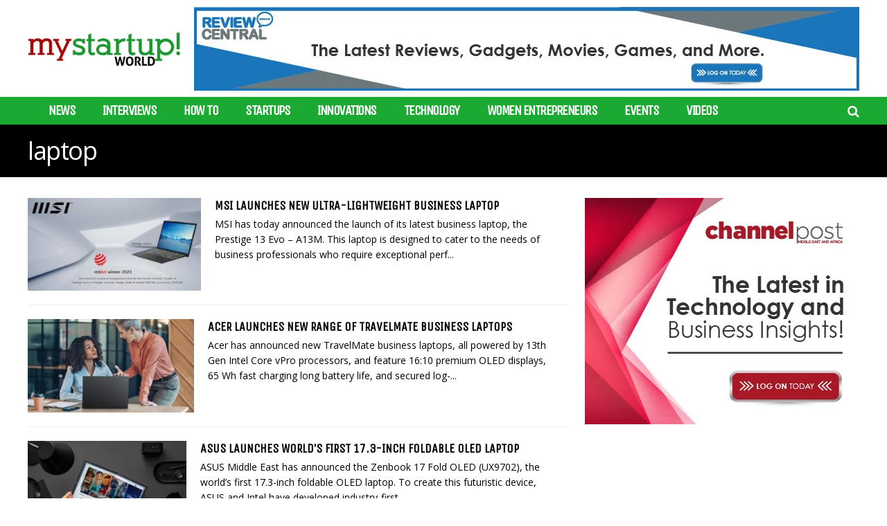

--- FILE ---
content_type: text/html; charset=UTF-8
request_url: https://mystartupworld.com/tag/laptop/
body_size: 28833
content:
<!DOCTYPE html>
<html lang="en-US">
<head>
<meta charset="UTF-8">
<meta name="viewport" content="width=device-width, initial-scale=1">
<meta name="msvalidate.01" content="75EA03CF3086798AE0228EDDCA69E7CB" />
<link rel="profile" href="http://gmpg.org/xfn/11" />
<meta name='robots' content='index, follow, max-image-preview:large, max-snippet:-1, max-video-preview:-1' />

	<!-- This site is optimized with the Yoast SEO plugin v26.8 - https://yoast.com/product/yoast-seo-wordpress/ -->
	<title>laptop Archives - My Startup World - Everything About the World of Startups!</title>
	<link rel="canonical" href="https://mystartupworld.com/tag/laptop/" />
	<link rel="next" href="https://mystartupworld.com/tag/laptop/page/2/" />
	<meta property="og:locale" content="en_US" />
	<meta property="og:type" content="article" />
	<meta property="og:title" content="laptop Archives - My Startup World - Everything About the World of Startups!" />
	<meta property="og:url" content="https://mystartupworld.com/tag/laptop/" />
	<meta property="og:site_name" content="My Startup World - Everything About the World of Startups!" />
	<meta name="twitter:card" content="summary_large_image" />
	<script type="application/ld+json" class="yoast-schema-graph">{"@context":"https://schema.org","@graph":[{"@type":"CollectionPage","@id":"https://mystartupworld.com/tag/laptop/","url":"https://mystartupworld.com/tag/laptop/","name":"laptop Archives - My Startup World - Everything About the World of Startups!","isPartOf":{"@id":"https://mystartupworld.com/#website"},"primaryImageOfPage":{"@id":"https://mystartupworld.com/tag/laptop/#primaryimage"},"image":{"@id":"https://mystartupworld.com/tag/laptop/#primaryimage"},"thumbnailUrl":"https://mystartupworld.com/wp-content/uploads/2023/05/MSI-Prestige-13-EVO-reddot-winner-2023.jpg","breadcrumb":{"@id":"https://mystartupworld.com/tag/laptop/#breadcrumb"},"inLanguage":"en-US"},{"@type":"ImageObject","inLanguage":"en-US","@id":"https://mystartupworld.com/tag/laptop/#primaryimage","url":"https://mystartupworld.com/wp-content/uploads/2023/05/MSI-Prestige-13-EVO-reddot-winner-2023.jpg","contentUrl":"https://mystartupworld.com/wp-content/uploads/2023/05/MSI-Prestige-13-EVO-reddot-winner-2023.jpg","width":1072,"height":577},{"@type":"BreadcrumbList","@id":"https://mystartupworld.com/tag/laptop/#breadcrumb","itemListElement":[{"@type":"ListItem","position":1,"name":"Home","item":"https://mystartupworld.com/"},{"@type":"ListItem","position":2,"name":"laptop"}]},{"@type":"WebSite","@id":"https://mystartupworld.com/#website","url":"https://mystartupworld.com/","name":"My Startup World - Everything About the World of Startups!","description":"","publisher":{"@id":"https://mystartupworld.com/#organization"},"potentialAction":[{"@type":"SearchAction","target":{"@type":"EntryPoint","urlTemplate":"https://mystartupworld.com/?s={search_term_string}"},"query-input":{"@type":"PropertyValueSpecification","valueRequired":true,"valueName":"search_term_string"}}],"inLanguage":"en-US"},{"@type":"Organization","@id":"https://mystartupworld.com/#organization","name":"Zarks Media LLC","url":"https://mystartupworld.com/","logo":{"@type":"ImageObject","inLanguage":"en-US","@id":"https://mystartupworld.com/#/schema/logo/image/","url":"https://mystartupworld.com/wp-content/uploads/2012/09/logofinal.png","contentUrl":"https://mystartupworld.com/wp-content/uploads/2012/09/logofinal.png","width":234,"height":45,"caption":"Zarks Media LLC"},"image":{"@id":"https://mystartupworld.com/#/schema/logo/image/"}}]}</script>
	<!-- / Yoast SEO plugin. -->


<link rel='dns-prefetch' href='//fonts.googleapis.com' />
<link rel='preconnect' href='https://fonts.gstatic.com' crossorigin />
<link rel="alternate" type="application/rss+xml" title="My Startup World - Everything About the World of Startups! &raquo; Feed" href="https://mystartupworld.com/feed/" />
<link rel="alternate" type="application/rss+xml" title="My Startup World - Everything About the World of Startups! &raquo; Comments Feed" href="https://mystartupworld.com/comments/feed/" />
<link rel="alternate" type="application/rss+xml" title="My Startup World - Everything About the World of Startups! &raquo; laptop Tag Feed" href="https://mystartupworld.com/tag/laptop/feed/" />
<style id='wp-img-auto-sizes-contain-inline-css' type='text/css'>
img:is([sizes=auto i],[sizes^="auto," i]){contain-intrinsic-size:3000px 1500px}
/*# sourceURL=wp-img-auto-sizes-contain-inline-css */
</style>

<style id='wp-emoji-styles-inline-css' type='text/css'>

	img.wp-smiley, img.emoji {
		display: inline !important;
		border: none !important;
		box-shadow: none !important;
		height: 1em !important;
		width: 1em !important;
		margin: 0 0.07em !important;
		vertical-align: -0.1em !important;
		background: none !important;
		padding: 0 !important;
	}
/*# sourceURL=wp-emoji-styles-inline-css */
</style>
<link rel='stylesheet' id='wp-block-library-css' href='https://mystartupworld.com/wp-includes/css/dist/block-library/style.min.css?ver=6.9' type='text/css' media='all' />
<style id='wp-block-image-inline-css' type='text/css'>
.wp-block-image>a,.wp-block-image>figure>a{display:inline-block}.wp-block-image img{box-sizing:border-box;height:auto;max-width:100%;vertical-align:bottom}@media not (prefers-reduced-motion){.wp-block-image img.hide{visibility:hidden}.wp-block-image img.show{animation:show-content-image .4s}}.wp-block-image[style*=border-radius] img,.wp-block-image[style*=border-radius]>a{border-radius:inherit}.wp-block-image.has-custom-border img{box-sizing:border-box}.wp-block-image.aligncenter{text-align:center}.wp-block-image.alignfull>a,.wp-block-image.alignwide>a{width:100%}.wp-block-image.alignfull img,.wp-block-image.alignwide img{height:auto;width:100%}.wp-block-image .aligncenter,.wp-block-image .alignleft,.wp-block-image .alignright,.wp-block-image.aligncenter,.wp-block-image.alignleft,.wp-block-image.alignright{display:table}.wp-block-image .aligncenter>figcaption,.wp-block-image .alignleft>figcaption,.wp-block-image .alignright>figcaption,.wp-block-image.aligncenter>figcaption,.wp-block-image.alignleft>figcaption,.wp-block-image.alignright>figcaption{caption-side:bottom;display:table-caption}.wp-block-image .alignleft{float:left;margin:.5em 1em .5em 0}.wp-block-image .alignright{float:right;margin:.5em 0 .5em 1em}.wp-block-image .aligncenter{margin-left:auto;margin-right:auto}.wp-block-image :where(figcaption){margin-bottom:1em;margin-top:.5em}.wp-block-image.is-style-circle-mask img{border-radius:9999px}@supports ((-webkit-mask-image:none) or (mask-image:none)) or (-webkit-mask-image:none){.wp-block-image.is-style-circle-mask img{border-radius:0;-webkit-mask-image:url('data:image/svg+xml;utf8,<svg viewBox="0 0 100 100" xmlns="http://www.w3.org/2000/svg"><circle cx="50" cy="50" r="50"/></svg>');mask-image:url('data:image/svg+xml;utf8,<svg viewBox="0 0 100 100" xmlns="http://www.w3.org/2000/svg"><circle cx="50" cy="50" r="50"/></svg>');mask-mode:alpha;-webkit-mask-position:center;mask-position:center;-webkit-mask-repeat:no-repeat;mask-repeat:no-repeat;-webkit-mask-size:contain;mask-size:contain}}:root :where(.wp-block-image.is-style-rounded img,.wp-block-image .is-style-rounded img){border-radius:9999px}.wp-block-image figure{margin:0}.wp-lightbox-container{display:flex;flex-direction:column;position:relative}.wp-lightbox-container img{cursor:zoom-in}.wp-lightbox-container img:hover+button{opacity:1}.wp-lightbox-container button{align-items:center;backdrop-filter:blur(16px) saturate(180%);background-color:#5a5a5a40;border:none;border-radius:4px;cursor:zoom-in;display:flex;height:20px;justify-content:center;opacity:0;padding:0;position:absolute;right:16px;text-align:center;top:16px;width:20px;z-index:100}@media not (prefers-reduced-motion){.wp-lightbox-container button{transition:opacity .2s ease}}.wp-lightbox-container button:focus-visible{outline:3px auto #5a5a5a40;outline:3px auto -webkit-focus-ring-color;outline-offset:3px}.wp-lightbox-container button:hover{cursor:pointer;opacity:1}.wp-lightbox-container button:focus{opacity:1}.wp-lightbox-container button:focus,.wp-lightbox-container button:hover,.wp-lightbox-container button:not(:hover):not(:active):not(.has-background){background-color:#5a5a5a40;border:none}.wp-lightbox-overlay{box-sizing:border-box;cursor:zoom-out;height:100vh;left:0;overflow:hidden;position:fixed;top:0;visibility:hidden;width:100%;z-index:100000}.wp-lightbox-overlay .close-button{align-items:center;cursor:pointer;display:flex;justify-content:center;min-height:40px;min-width:40px;padding:0;position:absolute;right:calc(env(safe-area-inset-right) + 16px);top:calc(env(safe-area-inset-top) + 16px);z-index:5000000}.wp-lightbox-overlay .close-button:focus,.wp-lightbox-overlay .close-button:hover,.wp-lightbox-overlay .close-button:not(:hover):not(:active):not(.has-background){background:none;border:none}.wp-lightbox-overlay .lightbox-image-container{height:var(--wp--lightbox-container-height);left:50%;overflow:hidden;position:absolute;top:50%;transform:translate(-50%,-50%);transform-origin:top left;width:var(--wp--lightbox-container-width);z-index:9999999999}.wp-lightbox-overlay .wp-block-image{align-items:center;box-sizing:border-box;display:flex;height:100%;justify-content:center;margin:0;position:relative;transform-origin:0 0;width:100%;z-index:3000000}.wp-lightbox-overlay .wp-block-image img{height:var(--wp--lightbox-image-height);min-height:var(--wp--lightbox-image-height);min-width:var(--wp--lightbox-image-width);width:var(--wp--lightbox-image-width)}.wp-lightbox-overlay .wp-block-image figcaption{display:none}.wp-lightbox-overlay button{background:none;border:none}.wp-lightbox-overlay .scrim{background-color:#fff;height:100%;opacity:.9;position:absolute;width:100%;z-index:2000000}.wp-lightbox-overlay.active{visibility:visible}@media not (prefers-reduced-motion){.wp-lightbox-overlay.active{animation:turn-on-visibility .25s both}.wp-lightbox-overlay.active img{animation:turn-on-visibility .35s both}.wp-lightbox-overlay.show-closing-animation:not(.active){animation:turn-off-visibility .35s both}.wp-lightbox-overlay.show-closing-animation:not(.active) img{animation:turn-off-visibility .25s both}.wp-lightbox-overlay.zoom.active{animation:none;opacity:1;visibility:visible}.wp-lightbox-overlay.zoom.active .lightbox-image-container{animation:lightbox-zoom-in .4s}.wp-lightbox-overlay.zoom.active .lightbox-image-container img{animation:none}.wp-lightbox-overlay.zoom.active .scrim{animation:turn-on-visibility .4s forwards}.wp-lightbox-overlay.zoom.show-closing-animation:not(.active){animation:none}.wp-lightbox-overlay.zoom.show-closing-animation:not(.active) .lightbox-image-container{animation:lightbox-zoom-out .4s}.wp-lightbox-overlay.zoom.show-closing-animation:not(.active) .lightbox-image-container img{animation:none}.wp-lightbox-overlay.zoom.show-closing-animation:not(.active) .scrim{animation:turn-off-visibility .4s forwards}}@keyframes show-content-image{0%{visibility:hidden}99%{visibility:hidden}to{visibility:visible}}@keyframes turn-on-visibility{0%{opacity:0}to{opacity:1}}@keyframes turn-off-visibility{0%{opacity:1;visibility:visible}99%{opacity:0;visibility:visible}to{opacity:0;visibility:hidden}}@keyframes lightbox-zoom-in{0%{transform:translate(calc((-100vw + var(--wp--lightbox-scrollbar-width))/2 + var(--wp--lightbox-initial-left-position)),calc(-50vh + var(--wp--lightbox-initial-top-position))) scale(var(--wp--lightbox-scale))}to{transform:translate(-50%,-50%) scale(1)}}@keyframes lightbox-zoom-out{0%{transform:translate(-50%,-50%) scale(1);visibility:visible}99%{visibility:visible}to{transform:translate(calc((-100vw + var(--wp--lightbox-scrollbar-width))/2 + var(--wp--lightbox-initial-left-position)),calc(-50vh + var(--wp--lightbox-initial-top-position))) scale(var(--wp--lightbox-scale));visibility:hidden}}
/*# sourceURL=https://mystartupworld.com/wp-includes/blocks/image/style.min.css */
</style>
<style id='global-styles-inline-css' type='text/css'>
:root{--wp--preset--aspect-ratio--square: 1;--wp--preset--aspect-ratio--4-3: 4/3;--wp--preset--aspect-ratio--3-4: 3/4;--wp--preset--aspect-ratio--3-2: 3/2;--wp--preset--aspect-ratio--2-3: 2/3;--wp--preset--aspect-ratio--16-9: 16/9;--wp--preset--aspect-ratio--9-16: 9/16;--wp--preset--color--black: #000000;--wp--preset--color--cyan-bluish-gray: #abb8c3;--wp--preset--color--white: #ffffff;--wp--preset--color--pale-pink: #f78da7;--wp--preset--color--vivid-red: #cf2e2e;--wp--preset--color--luminous-vivid-orange: #ff6900;--wp--preset--color--luminous-vivid-amber: #fcb900;--wp--preset--color--light-green-cyan: #7bdcb5;--wp--preset--color--vivid-green-cyan: #00d084;--wp--preset--color--pale-cyan-blue: #8ed1fc;--wp--preset--color--vivid-cyan-blue: #0693e3;--wp--preset--color--vivid-purple: #9b51e0;--wp--preset--gradient--vivid-cyan-blue-to-vivid-purple: linear-gradient(135deg,rgb(6,147,227) 0%,rgb(155,81,224) 100%);--wp--preset--gradient--light-green-cyan-to-vivid-green-cyan: linear-gradient(135deg,rgb(122,220,180) 0%,rgb(0,208,130) 100%);--wp--preset--gradient--luminous-vivid-amber-to-luminous-vivid-orange: linear-gradient(135deg,rgb(252,185,0) 0%,rgb(255,105,0) 100%);--wp--preset--gradient--luminous-vivid-orange-to-vivid-red: linear-gradient(135deg,rgb(255,105,0) 0%,rgb(207,46,46) 100%);--wp--preset--gradient--very-light-gray-to-cyan-bluish-gray: linear-gradient(135deg,rgb(238,238,238) 0%,rgb(169,184,195) 100%);--wp--preset--gradient--cool-to-warm-spectrum: linear-gradient(135deg,rgb(74,234,220) 0%,rgb(151,120,209) 20%,rgb(207,42,186) 40%,rgb(238,44,130) 60%,rgb(251,105,98) 80%,rgb(254,248,76) 100%);--wp--preset--gradient--blush-light-purple: linear-gradient(135deg,rgb(255,206,236) 0%,rgb(152,150,240) 100%);--wp--preset--gradient--blush-bordeaux: linear-gradient(135deg,rgb(254,205,165) 0%,rgb(254,45,45) 50%,rgb(107,0,62) 100%);--wp--preset--gradient--luminous-dusk: linear-gradient(135deg,rgb(255,203,112) 0%,rgb(199,81,192) 50%,rgb(65,88,208) 100%);--wp--preset--gradient--pale-ocean: linear-gradient(135deg,rgb(255,245,203) 0%,rgb(182,227,212) 50%,rgb(51,167,181) 100%);--wp--preset--gradient--electric-grass: linear-gradient(135deg,rgb(202,248,128) 0%,rgb(113,206,126) 100%);--wp--preset--gradient--midnight: linear-gradient(135deg,rgb(2,3,129) 0%,rgb(40,116,252) 100%);--wp--preset--font-size--small: 13px;--wp--preset--font-size--medium: 20px;--wp--preset--font-size--large: 36px;--wp--preset--font-size--x-large: 42px;--wp--preset--spacing--20: 0.44rem;--wp--preset--spacing--30: 0.67rem;--wp--preset--spacing--40: 1rem;--wp--preset--spacing--50: 1.5rem;--wp--preset--spacing--60: 2.25rem;--wp--preset--spacing--70: 3.38rem;--wp--preset--spacing--80: 5.06rem;--wp--preset--shadow--natural: 6px 6px 9px rgba(0, 0, 0, 0.2);--wp--preset--shadow--deep: 12px 12px 50px rgba(0, 0, 0, 0.4);--wp--preset--shadow--sharp: 6px 6px 0px rgba(0, 0, 0, 0.2);--wp--preset--shadow--outlined: 6px 6px 0px -3px rgb(255, 255, 255), 6px 6px rgb(0, 0, 0);--wp--preset--shadow--crisp: 6px 6px 0px rgb(0, 0, 0);}:where(.is-layout-flex){gap: 0.5em;}:where(.is-layout-grid){gap: 0.5em;}body .is-layout-flex{display: flex;}.is-layout-flex{flex-wrap: wrap;align-items: center;}.is-layout-flex > :is(*, div){margin: 0;}body .is-layout-grid{display: grid;}.is-layout-grid > :is(*, div){margin: 0;}:where(.wp-block-columns.is-layout-flex){gap: 2em;}:where(.wp-block-columns.is-layout-grid){gap: 2em;}:where(.wp-block-post-template.is-layout-flex){gap: 1.25em;}:where(.wp-block-post-template.is-layout-grid){gap: 1.25em;}.has-black-color{color: var(--wp--preset--color--black) !important;}.has-cyan-bluish-gray-color{color: var(--wp--preset--color--cyan-bluish-gray) !important;}.has-white-color{color: var(--wp--preset--color--white) !important;}.has-pale-pink-color{color: var(--wp--preset--color--pale-pink) !important;}.has-vivid-red-color{color: var(--wp--preset--color--vivid-red) !important;}.has-luminous-vivid-orange-color{color: var(--wp--preset--color--luminous-vivid-orange) !important;}.has-luminous-vivid-amber-color{color: var(--wp--preset--color--luminous-vivid-amber) !important;}.has-light-green-cyan-color{color: var(--wp--preset--color--light-green-cyan) !important;}.has-vivid-green-cyan-color{color: var(--wp--preset--color--vivid-green-cyan) !important;}.has-pale-cyan-blue-color{color: var(--wp--preset--color--pale-cyan-blue) !important;}.has-vivid-cyan-blue-color{color: var(--wp--preset--color--vivid-cyan-blue) !important;}.has-vivid-purple-color{color: var(--wp--preset--color--vivid-purple) !important;}.has-black-background-color{background-color: var(--wp--preset--color--black) !important;}.has-cyan-bluish-gray-background-color{background-color: var(--wp--preset--color--cyan-bluish-gray) !important;}.has-white-background-color{background-color: var(--wp--preset--color--white) !important;}.has-pale-pink-background-color{background-color: var(--wp--preset--color--pale-pink) !important;}.has-vivid-red-background-color{background-color: var(--wp--preset--color--vivid-red) !important;}.has-luminous-vivid-orange-background-color{background-color: var(--wp--preset--color--luminous-vivid-orange) !important;}.has-luminous-vivid-amber-background-color{background-color: var(--wp--preset--color--luminous-vivid-amber) !important;}.has-light-green-cyan-background-color{background-color: var(--wp--preset--color--light-green-cyan) !important;}.has-vivid-green-cyan-background-color{background-color: var(--wp--preset--color--vivid-green-cyan) !important;}.has-pale-cyan-blue-background-color{background-color: var(--wp--preset--color--pale-cyan-blue) !important;}.has-vivid-cyan-blue-background-color{background-color: var(--wp--preset--color--vivid-cyan-blue) !important;}.has-vivid-purple-background-color{background-color: var(--wp--preset--color--vivid-purple) !important;}.has-black-border-color{border-color: var(--wp--preset--color--black) !important;}.has-cyan-bluish-gray-border-color{border-color: var(--wp--preset--color--cyan-bluish-gray) !important;}.has-white-border-color{border-color: var(--wp--preset--color--white) !important;}.has-pale-pink-border-color{border-color: var(--wp--preset--color--pale-pink) !important;}.has-vivid-red-border-color{border-color: var(--wp--preset--color--vivid-red) !important;}.has-luminous-vivid-orange-border-color{border-color: var(--wp--preset--color--luminous-vivid-orange) !important;}.has-luminous-vivid-amber-border-color{border-color: var(--wp--preset--color--luminous-vivid-amber) !important;}.has-light-green-cyan-border-color{border-color: var(--wp--preset--color--light-green-cyan) !important;}.has-vivid-green-cyan-border-color{border-color: var(--wp--preset--color--vivid-green-cyan) !important;}.has-pale-cyan-blue-border-color{border-color: var(--wp--preset--color--pale-cyan-blue) !important;}.has-vivid-cyan-blue-border-color{border-color: var(--wp--preset--color--vivid-cyan-blue) !important;}.has-vivid-purple-border-color{border-color: var(--wp--preset--color--vivid-purple) !important;}.has-vivid-cyan-blue-to-vivid-purple-gradient-background{background: var(--wp--preset--gradient--vivid-cyan-blue-to-vivid-purple) !important;}.has-light-green-cyan-to-vivid-green-cyan-gradient-background{background: var(--wp--preset--gradient--light-green-cyan-to-vivid-green-cyan) !important;}.has-luminous-vivid-amber-to-luminous-vivid-orange-gradient-background{background: var(--wp--preset--gradient--luminous-vivid-amber-to-luminous-vivid-orange) !important;}.has-luminous-vivid-orange-to-vivid-red-gradient-background{background: var(--wp--preset--gradient--luminous-vivid-orange-to-vivid-red) !important;}.has-very-light-gray-to-cyan-bluish-gray-gradient-background{background: var(--wp--preset--gradient--very-light-gray-to-cyan-bluish-gray) !important;}.has-cool-to-warm-spectrum-gradient-background{background: var(--wp--preset--gradient--cool-to-warm-spectrum) !important;}.has-blush-light-purple-gradient-background{background: var(--wp--preset--gradient--blush-light-purple) !important;}.has-blush-bordeaux-gradient-background{background: var(--wp--preset--gradient--blush-bordeaux) !important;}.has-luminous-dusk-gradient-background{background: var(--wp--preset--gradient--luminous-dusk) !important;}.has-pale-ocean-gradient-background{background: var(--wp--preset--gradient--pale-ocean) !important;}.has-electric-grass-gradient-background{background: var(--wp--preset--gradient--electric-grass) !important;}.has-midnight-gradient-background{background: var(--wp--preset--gradient--midnight) !important;}.has-small-font-size{font-size: var(--wp--preset--font-size--small) !important;}.has-medium-font-size{font-size: var(--wp--preset--font-size--medium) !important;}.has-large-font-size{font-size: var(--wp--preset--font-size--large) !important;}.has-x-large-font-size{font-size: var(--wp--preset--font-size--x-large) !important;}
/*# sourceURL=global-styles-inline-css */
</style>

<style id='classic-theme-styles-inline-css' type='text/css'>
/*! This file is auto-generated */
.wp-block-button__link{color:#fff;background-color:#32373c;border-radius:9999px;box-shadow:none;text-decoration:none;padding:calc(.667em + 2px) calc(1.333em + 2px);font-size:1.125em}.wp-block-file__button{background:#32373c;color:#fff;text-decoration:none}
/*# sourceURL=/wp-includes/css/classic-themes.min.css */
</style>
<link rel='stylesheet' id='advisory-board-style-css' href='https://mystartupworld.com/wp-content/plugins/advisory-board-manager/assets/advisory-board.css?ver=1.1.0' type='text/css' media='all' />
<link rel='stylesheet' id='cfblbcss-css' href='https://mystartupworld.com/wp-content/plugins/cardoza-facebook-like-box/cardozafacebook.css?ver=6.9' type='text/css' media='all' />
<link rel='stylesheet' id='contact-form-7-css' href='https://mystartupworld.com/wp-content/plugins/contact-form-7/includes/css/styles.css?ver=6.1.4' type='text/css' media='all' />
<link rel='stylesheet' id='gp-parent-style-css' href='https://mystartupworld.com/wp-content/themes/huber/style.css?ver=6.9' type='text/css' media='all' />
<link rel='stylesheet' id='redux-extendify-styles-css' href='https://mystartupworld.com/wp-content/themes/huber/lib/framework/redux/assets/css/extendify-utilities.css?ver=4.4.11' type='text/css' media='all' />
<link rel='stylesheet' id='ghostpool-style-css' href='https://mystartupworld.com/wp-content/themes/huber-child/style.css?ver=6.9' type='text/css' media='all' />
<style id='ghostpool-style-inline-css' type='text/css'>
#gp-desktop-nav .menu li.gp-megamenu > .sub-menu,#gp-desktop-nav .menu li.gp-tab-content-menu .sub-menu,#gp-desktop-nav .menu li.gp-content-menu .sub-menu {left: -250px;} #gp-main-header{height:140px;}.gp-active,.gp-theme #bbpress-forums .status-closed a{color: #000;}#gp-footer{background: -webkit-linear-gradient(left, #000 0%, #000 50%, #FE4A47 51%, #FE4A47 100%);background: linear-gradient(to right, #000 0%, #000 50%, #FE4A47 51%, #FE4A47 100%);}body:not(.gp-has-hub-header) #gp-page-header-video{padding-bottom: 130px;}#gp-cart-nav .widget_shopping_cart .cart_list li a.remove{color:#fff!important;}#gp-cart-nav .widget_shopping_cart .cart_list li a.remove:hover{color:#fed766!important;}@media only screen and (min-width: 1083px){
			.gp-header-overlay #gp-homepage-slider{margin-top: -140px;}
		}@media only screen and (max-width: 1023px){
			#gp-main-header{height:50px;}
		}@media only screen and (max-width: 767px){
		
				.gp-theme .gp-entry-title.gp-single-title{font-size:40px; line-height:42px; letter-spacing:-2.5px;} .gp-theme .gp-entry-header .gp-subtitle{font-size:20px; line-height:30px; letter-spacing:0px;}}body{
     font-family: "Open Sans", Arial, Helvetica, sans-serif !important;
}
.gp-filter-templates, .gp-theme .gp-entry-title.gp-single-titlebody.home time{display:none;}
#gp-copyright-text{display:none;}
#gp-breadcrumbs, .gp-post-meta.gp-meta-comments, .gp-post-meta.gp-meta-views, .gp-post-meta.gp-meta-likes{display:none;}
.mobileshow{display:none;}
.customdesignmenu{height:40px!important;background: #1ca933!important;}
.topbanner{
    top: 7%!important;
    /* -webkit-transform: translateY(-50%); */
    -ms-transform: none!important;
     transform: none!important;
}
/*body.home #gp-desktop-nav{display:none;}*/
#gp-desktop-nav > ul > li{
    margin-left:0px!important;
    margin-right:40px!important;
    font-size:20px;
    font-weight:bold;
}
.gp-widget-title .gp-element-icon {
    
    position: relative;
    
    float: left;
    width: 22px;
    height: 22px;
    text-align: center;
    line-height: 25px;
    margin-right: 5px;
}
.gp-widget-title .widgettitle{
    font-size:22px;
    cursor:pointer;
}
.gp-widget-title .widgettitle:hover{
    color:#ad0809;
}
.gp-featured-caption, .gp-first-post-caption {
    background-color: rgb(27 28 29 / 77%)!important;
}
.mobiletopbanner{display:none;}
/*#gp-content-wrapper, #gp-content, #gp-hub-tabs .gp-container{background:#000!important;}
.gp-loop-title a{color:#fff!important;}
.gp-loop-text p{color:#fff!important;}*/
/*****Newsletter*****/
form {
    display: flex;
    flex-direction: column;
}

label {
    margin-bottom: 8px;
    width:100%;
}

input {
    padding: 10px;
    margin-bottom: 16px;
    border: 1px solid #ccc;
    border-radius: 15px;
    box-sizing: border-box;
    width: 100%;
    height: 35px !important;
    color: #ccc !important;
    font-weight: bold;
}

input[type="submit"] {
        background-color: #c51849 !important;
    color: #fff !important;
    cursor: pointer;
    border-radius: 15px;
    box-sizing: border-box;
    padding: 10px;
    height: 40px !important;
    font-size: 20px;
}

input[type="submit"]:hover {
    background-color: #45a049;
}

#status {
    margin-top: 16px;
    color: #333;
}
#gp-page-title h1{
    font-family: "Open Sans", Arial, Helvetica, sans-serif !important;
    text-transform: inherit !important;
    font-size: 28px;
}
.gp-entry-title.gp-single-title{
 font-family: "Open Sans", Arial, Helvetica, sans-serif !important;
}
.gp-theme .gp-entry-title.gp-single-title{font-size: 28px!important;font-weight:bold!important;text-transform: inherit !important;}
.gp-nav .menu li a{
    font-weight:bold;
}
.gp-fullwidth {
    background:#000;
}

.gp-fullwidth .gp-entry-title.gp-single-title{
    color: #fff !important;
    font-size:34px!important;

}
article.category-reviews .gp-entry-title.gp-single-title{
    display:none;
}
input[type="button"]:hover, input[type="submit"]:hover, input[type="reset"]:hover, button:hover, .button:hover, .wp-block-search__button:hover, .gp-theme #buddypress .comment-reply-link:hover, .gp-theme #buddypress a.button:focus, .gp-theme #buddypress a.button:hover, .gp-theme #buddypress button:hover, .gp-theme #buddypress div.generic-button a:hover, .gp-theme #buddypress input[type=button]:hover, .gp-theme #buddypress input[type=reset]:hover, .gp-theme #buddypress input[type=submit]:hover, .gp-theme #buddypress ul.button-nav li a:hover, .gp-theme #buddypress ul.button-nav li.current a, .gp-theme #buddypress div.activity-meta a:hover, .gp-theme #buddypress #reply-title small a:hover, .gp-theme #buddypress a.bp-primary-action:hover, .gp-theme #buddypress a.bp-secondary-action:hover, .woocommerce #respond input#submit:hover, .woocommerce a.button:hover, .woocommerce button.button:hover, .woocommerce input.button:hover, #add_payment_method .wc-proceed-to-checkout a.checkout-button:hover, .woocommerce-cart .wc-proceed-to-checkout a.checkout-button:hover, .woocommerce-checkout .wc-proceed-to-checkout a.checkout-button:hover, .woocommerce #respond input#submit.alt:hover, .woocommerce a.button.alt:hover, .woocommerce button.button.alt:hover, .woocommerce input.button.alt:hover, .woocommerce div.product form.cart .button:hover{
    background:#1ca933!important;
}
.gp-wide-layout #gp-featured-posts{
    padding-top:20px;
}
/*****END*****/
@media only screen and (max-width: 767px) {
    header.desktopshow.gp-header-boxed {
        display: none !important;
    }

    .mobileshow {
        display: block !important;
    }

    .customdesignmenu {
        height: 67px !important;
        background: #1ca933 !important;
    }
    #gp-copyright-text{width:100%!important;}
    #gp-footer-nav{width:100%!important;}
    .gp-featured-large .gp-has-caption-text .gp-featured-caption-inner{min-height:auto!important;}
    .gp-featured-caption-inner {
    padding: 5px;
}
.gp-fullwidth .gp-entry-title.gp-single-title{
    color: #fff !important;
    font-size:22px!important;

}
.mobiletopbanner{display:block;}
#gp-cart-button, #gp-search-button, #gp-social-nav > ul > li > a.fa, .gp-profile-link-icon, .gp-open-nav #gp-nav-button-icon, .gp-open-nav #gp-nav-button-icon:before, .gp-open-nav #gp-nav-button-icon:after
{
    color:#1ca933 !important;
}
.customdesignmenu{
    background:#fff	!important;
}
.gp-open-nav #gp-nav-button-icon, .gp-open-nav #gp-nav-button-icon:before, .gp-open-nav #gp-nav-button-icon:after{
    background:#1ca933 !important;
}
#gp-mobile-nav {
    background-color: #1a1b1b!important;
}
.gp-close-nav #gp-nav-button-icon:before{
    color:#ad0809!important;
}
}
/*# sourceURL=ghostpool-style-inline-css */
</style>
<link rel='stylesheet' id='fontawesome-css' href='https://mystartupworld.com/wp-content/themes/huber/lib/fonts/font-awesome/css/font-awesome.min.css?ver=6.9' type='text/css' media='all' />
<link rel='stylesheet' id='featherlight-css' href='https://mystartupworld.com/wp-content/themes/huber/lib/scripts/featherlight/featherlight.min.css?ver=6.9' type='text/css' media='all' />
<link rel='stylesheet' id='featherlight-gallery-css' href='https://mystartupworld.com/wp-content/themes/huber/lib/scripts/featherlight/featherlight.gallery.min.css?ver=6.9' type='text/css' media='all' />
<link rel='stylesheet' id='mediaelement-css' href='https://mystartupworld.com/wp-includes/js/mediaelement/mediaelementplayer-legacy.min.css?ver=4.2.17' type='text/css' media='all' />
<link rel='stylesheet' id='wp-mediaelement-css' href='https://mystartupworld.com/wp-includes/js/mediaelement/wp-mediaelement.min.css?ver=6.9' type='text/css' media='all' />
<link rel='stylesheet' id='rt-team-css-css' href='https://mystartupworld.com/wp-content/plugins/tlp-team/assets/css/tlpteam.css?ver=5.0.13' type='text/css' media='all' />
<link rel="preload" as="style" href="https://fonts.googleapis.com/css?family=Open%20Sans:400,700,300,600%7CUnica%20One:400&#038;subset=latin&#038;display=swap&#038;ver=6.9" /><link rel="stylesheet" href="https://fonts.googleapis.com/css?family=Open%20Sans:400,700,300,600%7CUnica%20One:400&#038;subset=latin&#038;display=swap&#038;ver=6.9" media="print" onload="this.media='all'"><noscript><link rel="stylesheet" href="https://fonts.googleapis.com/css?family=Open%20Sans:400,700,300,600%7CUnica%20One:400&#038;subset=latin&#038;display=swap&#038;ver=6.9" /></noscript><script type="text/javascript" src="https://mystartupworld.com/wp-includes/js/jquery/jquery.min.js?ver=3.7.1" id="jquery-core-js"></script>
<script type="text/javascript" src="https://mystartupworld.com/wp-includes/js/jquery/jquery-migrate.min.js?ver=3.4.1" id="jquery-migrate-js"></script>
<script type="text/javascript" src="https://mystartupworld.com/wp-content/plugins/cardoza-facebook-like-box/cardozafacebook.js?ver=6.9" id="cfblbjs-js"></script>
<script type="text/javascript" id="ghostpool-voting-js-extra">
/* <![CDATA[ */
var ghostpool_voting = {"ajaxurl":"https://mystartupworld.com/wp-admin/admin-ajax.php","nonce":"5379837622"};
//# sourceURL=ghostpool-voting-js-extra
/* ]]> */
</script>
<script type="text/javascript" src="https://mystartupworld.com/wp-content/themes/huber/lib/scripts/voting.js?ver=6.9" id="ghostpool-voting-js"></script>
<script></script><link rel="https://api.w.org/" href="https://mystartupworld.com/wp-json/" /><link rel="alternate" title="JSON" type="application/json" href="https://mystartupworld.com/wp-json/wp/v2/tags/6241" /><link rel="EditURI" type="application/rsd+xml" title="RSD" href="https://mystartupworld.com/xmlrpc.php?rsd" />
<meta name="generator" content="WordPress 6.9" />
<meta property="fb:app_id" content="578758809122706"/><meta name="generator" content="Redux 4.4.11" /><script>jQuery(document).ready(function() {
    // Create the  element with the specified attributes
    var starIcon = jQuery('<i class="gp-element-icon fa fa-lg fa-signal" style="color: #fff;background-color: #1ca933"></i>');

    // Insert the  element before the  element with class "widgettitle"
    jQuery('#gp-featured-posts h3.widgettitle').before(starIcon);

    jQuery('.gp-widget-title').click(function() {
    // Get the widget title text
    var widgetTitle = jQuery(this).find('.widgettitle').text().trim();
   
    // Convert to lowercase and replace spaces with hyphens
    var formattedTitle = widgetTitle.toLowerCase().replace(/\s+/g, '-');
    
    // Construct the URL using the current site’s host
    var redirectUrl = window.location.origin + '/category/' + formattedTitle;
    
    // Redirect to the URL
    window.location.href = redirectUrl;
});


});</script><meta name="generator" content="Powered by WPBakery Page Builder - drag and drop page builder for WordPress."/>
		<style type="text/css" id="wp-custom-css">
			.page-id-43937 #gp-page-title {
	display: none;
}
.page-id-41214 #gp-content-wrapper{
	padding-top:0px;
	padding-bottom:0px;
}
.page-id-41214 .gp-entry-content{
	margin-bottom:0px !important;
}
.co-container{
	padding-left: 130px !important;
	padding-right: 130px !important;
	
}
.co-container h1, h2, h3, h4{
	font-family:"Unica One",Arial, Helvetica, sans-serif !important;
	text-transform: uppercase !important;
}
.text-white{
	color:#fff;
}
.button-new .vc_btn3-color-green{
	background: #1ca933 !important;
  padding: 20px 50px !important;
  border-radius: 50px !important;
  font-size: 20px !important;
}
@media (max-width: 600px) {
	.co-container{
	padding-left:0px !important;
	padding-right:0px !important;
	
}
}		</style>
		<style id="ghostpool_huber-dynamic-css" title="dynamic-css" class="redux-options-output">#gp-footer-image img{margin-top:0px;margin-right:0px;margin-bottom:-1px;margin-left:0px;}.gp-rating-color-1{background-color:#20dddb;}.gp-rating-color-2{background-color:#20dd7d;}.gp-rating-color-3{background-color:#fab43b;}.gp-rating-color-4{background-color:#fe7449;}.gp-rating-color-5{background-color:#fe4a49;}.gp-rating-slider-wrapper .gp-rating-unrated{background-image:url('https://reviewcentralme.com/wp-content/themes/huber/lib/images/user-rating-slider-unrated.png');}.gp-rating-slider-wrapper .gp-rating-hover{background-image:url('https://reviewcentralme.com/wp-content/themes/huber/lib/images/user-rating-slider-hover.png');}.gp-rating-slider-wrapper .gp-rating-rated{background-image:url('https://reviewcentralme.com/wp-content/themes/huber/lib/images/user-rating-slider-rated.png');}body{background-color:#fff;}#gp-content-wrapper,#gp-content,#gp-hub-tabs .gp-container{background-color:#fff;}.gp-fullwidth-page-header:not(.gp-has-hub-header) #gp-content-wrapper{margin-top:-100px;}body{font-family:"Open Sans",Arial, Helvetica, sans-serif;text-transform:none;line-height:32px;letter-spacing:0px;font-weight:400;font-style:normal;color:#000;font-size:16px;}a{color:#fe4a49;}a:hover{color:#000;}h1{font-family:"Open Sans",Arial, Helvetica, sans-serif;text-transform:none;line-height:52px;font-weight:400;font-style:normal;color:#000;font-size:48px;}h2{font-family:"Open Sans",Arial, Helvetica, sans-serif;text-transform:uppercase;line-height:40px;font-weight:400;font-style:normal;color:#000;font-size:36px;}h3{font-family:"Open Sans",Arial, Helvetica, sans-serif;text-transform:uppercase;line-height:28px;font-weight:400;font-style:normal;color:#000;font-size:24px;}h4{font-family:"Open Sans",Arial, Helvetica, sans-serif;text-transform:uppercase;line-height:24px;letter-spacing:-1.5px;font-weight:400;font-style:normal;color:#000;font-size:20px;}h5{font-family:"Open Sans",Arial, Helvetica, sans-serif;text-transform:uppercase;line-height:18px;letter-spacing:0px;font-weight:400;font-style:normal;color:#000;font-size:14px;}h6{font-family:"Open Sans",Arial, Helvetica, sans-serif;text-transform:uppercase;line-height:16px;letter-spacing:0px;font-weight:400;font-style:normal;color:#000;font-size:12px;}#gp-copyright-text,.gp-rating-text,.gp-rating-avg-text,.gp-average-rating-score,.gp-site-rating-criteria-text,.gp-site-rating-selection,#gp-hub-fields,#gp-hub-cats,#gp-author-written-by,#gp-author-name,.gp-affiliates-box-post-title,.gp-affiliates-name,.gp-affiliates-price,#gp-hub-tabs-mobile-nav-button,.gp-average-rating-text,.gp-total-votes,.gp-your-rating-title,.gp-your-rating-text,.gp-rating-box-date,.gp-hub-field,#gp-good-title,#gp-bad-title,.gp-last-updated-title,.gp-rating-score,#gp-summary-title,.gp-sign-in-to-rate{font-family:"Open Sans",Arial, Helvetica, sans-serif;text-transform:uppercase;}.gp-featured-caption, .gp-first-post-caption{background-color:rgba(62,106,145,0.4);}.gp-featured-caption-title, .gp-featured-caption-text, #gp-hub-fields, .gp-first-post-caption-title a, .gp-first-post-caption-title a:hover, .gp-first-post-caption-inner .gp-loop-meta, .gp-first-post-caption-inner .gp-loop-meta a{color:#fff;}.gp-featured-caption a{color:#ffd85c;}.gp-featured-caption a:hover{color:#fff;}.gp-hub-sub-header, .gp-blog-list .gp-section-loop-inner section, .gp-blog-vertical section, #gp-top-of-post, #gp-hub-tabs li, #buddypress ul.item-list, #buddypress ul.item-list li, .gp-theme #buddypress div.item-list-tabs ul li, .gp-login-or-left-line, .gp-login-or-right-line, .gp-sidebar,.gp-theme .widget.buddypress #friends-list li,.gp-theme .widget.buddypress #groups-list li,.gp-theme .widget.buddypress #members-list li,.gp-theme .bp-dynamic-block-container ul.item-list li{border-color:#eee;}.error404 .gp-search, #gp-new-search{background-color:#eee;}#gp-top-header{background-color:#000;}#gp-top-nav > ul > li > a{color:#fff;}#gp-top-nav > ul > li > a:hover{color:#fff;}#gp-main-header{background-color:#ffffff;}.gp-desktop-scrolling #gp-main-header{background-color:#ffffff;}#gp-desktop-nav > ul > li,#gp-profile-nav > ul > li,#gp-mobile-nav li{font-family:"Unica One",Arial, Helvetica, sans-serif;text-transform:uppercase;letter-spacing:-1.5px;font-weight:400;font-size:20px;}.gp-nav .menu li a{color:#fff;}.gp-nav .menu li a:hover{color:#fed766;}.gp-nav .sub-menu, .gp-nav .menu li .gp-menu-tabs li.gp-selected, #gp-mobile-nav{background-color:#00a3e7;}.gp-nav .sub-menu:before, .gp-nav .menu > li.menu-item-has-children:hover > a:before, .gp-nav .menu > li.gp-tab-content-menu:hover > a:before, .gp-nav .menu > li.gp-content-menu:hover > a:before{color:#00a3e7;}.gp-nav .gp-megamenu > .sub-menu > li > .gp-menu-header{color:#fed766;}.gp-nav .sub-menu li a,#gp-mobile-nav .menu li a,.gp-mobile-dropdown-icon,#gp-mobile-nav li a{color:#fff;}.gp-nav .sub-menu li a:hover,#gp-mobile-nav .menu li a:hover,.gp-mobile-dropdown-icon:hover,#gp-mobile-nav li a:hover{color:#fed766;}#gp-cart-button,#gp-search-button,#gp-social-nav > ul > li > a.fa, .gp-profile-link-icon{color:#fff;}#gp-cart-button:hover,#gp-search-button:hover,#gp-social-nav > ul > li > a.fa, .gp-profile-link-icon:hover{color:#fff;}.gp-open-nav #gp-nav-button-icon, .gp-open-nav #gp-nav-button-icon:before, .gp-open-nav #gp-nav-button-icon:after{background:#fff;}.gp-close-nav #gp-nav-button-icon:before{color:#fff;}#gp-search-box{background:#1ca933;}#gp-search-box:before{color:#1ca933;}.gp-nav .menu li a.gp-notification-counter, #gp-cart-counter{background:#1ca933;}.gp-entry-title.gp-single-title{font-family:"Open Sans",Arial, Helvetica, sans-serif;line-height:30px;letter-spacing:-0.5px;font-weight:700;font-style:normal;color:#000;font-size:34px;}.gp-subtitle{font-family:"Open Sans",Arial, Helvetica, sans-serif;line-height:32px;letter-spacing:0px;font-weight:300;font-style:normal;color:#999;font-size:22px;}.gp-related-wrapper > h3,#comments h3,.gp-hub-sub-header{font-family:"Open Sans",Arial, Helvetica, sans-serif;line-height:30px;letter-spacing:-1.5px;font-weight:400;font-style:normal;color:#3e6a91;font-size:30px;}.gp-entry-meta,.gp-entry-meta a,.gp-entry-tags{color:#999;}#gp-author-info{background-color:#f8f8f8;}#gp-author-info{color:#000;}#gp-author-info a{color:#1ca933;}#gp-author-info a:hover{color:#000;}blockquote{background-color:#fe4a49;}blockquote,blockquote a{color:#fff;}.gp-tooltip{background-color:#1ca933;}.gp-tooltip::after{border-top-color:#1ca933;}.gp-voting-container .gp-voting-up{background-color:#1ca933;}.gp-voting-container .gp-voting-down{background-color:#fe4a49;}.gp-voting-container .gp-voting-up, .gp-voting-container .gp-voting-down{color:#fff;}#gp-page-title{background-color:#000;}#gp-page-title h1{font-family:"Open Sans",Arial, Helvetica, sans-serif;text-transform:uppercase;line-height:36px;letter-spacing:-1.5px;font-weight:400;font-style:normal;color:#fff;font-size:36px;}#gp-page-title-subtitle{font-family:"Open Sans",Arial, Helvetica, sans-serif;text-transform:none;line-height:24px;letter-spacing:-0.5px;font-weight:400;font-style:normal;color:#fff;font-size:16px;}#gp-page-title-subtitle a{color:#fe4a49;}#gp-page-title-subtitle a:hover{color:#fff;}.gp-loop-title{font-family:"Open Sans",Arial, Helvetica, sans-serif;text-transform:none;font-weight:600;font-style:normal;}.gp-loop-title a{color:#000;}.gp-loop-title a:hover{color:#fe4a49;}.gp-loop-text{color:#000;}.gp-loop-meta, .gp-loop-meta a, #gp-breadcrumbs, #gp-breadcrumbs a, div.bbp-breadcrumb, div.bbp-breadcrumb a, .gp-comment-meta time{color:#999;}.gp-blog-masonry section{background-color:#eee;}#gp-hub-cats a{color:#ffd85c;}#gp-hub-cats a:hover{color:#fff;}#gp-hub-fields a{color:#fff;}#gp-hub-fields a:hover{color:#ffd85c;}#gp-hub-tabs li a{color:#000;}#gp-hub-tabs li a:hover, #gp-hub-tabs li a.gp-selected{color:#38b6bb;}#gp-summary{background-color:#191e1d;}#gp-summary-title, #gp-summary{color:#fff;}.widgettitle,.widgettitle a,.widget-title,.widget-title a,.wp-block-search__label{color:#3e6a91;}.widgettitle:hover,.widgettitle a:hover,.widget-title:hover,.widget-title a:hover,.wp-block-search__label:hover{color:#3e6a91;}.gp-ranking-counter{background-color:#3e6a91;}.gp-ranking-counter{color:#fff;}.gp-rating-box-details{background-color:#3e6a91;}.gp-rating-box-average-rating{background-color:#191e1d;}.gp-your-rating{background-color:rgba(62,106,145,0.8);}.gp-hub-fields{background-color:#2a4a68;}.gp-rating-box-widget, .gp-rating-box-title a{color:#fff;}.gp-rating-box-date, .gp-total-votes, .gp-your-rating-text, .gp-hub-field-list a, .gp-hub-field-list a:hover{color:#fed766;}input, textarea, .gp-theme #buddypress div.activity-comments form .ac-textarea, #buddypress form#whats-new-form textarea, .wp-block-search__input{background-color:#fff;}input, textarea, .gp-theme #buddypress div.activity-comments form .ac-textarea, #buddypress form#whats-new-form textarea, .wp-block-search__input{border-top:1px solid #ccc;border-bottom:1px solid #ccc;border-left:1px solid #ccc;border-right:1px solid #ccc;}input, textarea, .gp-theme #buddypress div.activity-comments form .ac-textarea, #buddypress div.activity-comments form textarea, #buddypress form#whats-new-form textarea, .wp-block-search__input{color:#000;}select{background-color:#fafafa;}select{border-top:5px solid #eee;border-bottom:5px solid #eee;border-left:5px solid #eee;border-right:5px solid #eee;}select{color:#3e6a91;}input[type="button"], input[type="submit"], input[type="reset"], button, .button, .wp-block-search__button, .gp-theme #buddypress .comment-reply-link, .gp-theme #buddypress .generic-button a, .gp-theme #buddypress a.button, .gp-theme #buddypress button, .gp-theme #buddypress input[type=button], .gp-theme #buddypress input[type=reset], .gp-theme #buddypress input[type=submit], .gp-theme #buddypress ul.button-nav li a, a.bp-title-button, .gp-theme #buddypress div.activity-meta a, .gp-theme #buddypress #reply-title small a, .gp-theme #buddypress a.bp-primary-action, .gp-theme #buddypress a.bp-secondary-action, .woocommerce #respond input#submit, .woocommerce a.button, .woocommerce button.button, .woocommerce input.button, #add_payment_method .wc-proceed-to-checkout a.checkout-button, .woocommerce-cart .wc-proceed-to-checkout a.checkout-button, .woocommerce-checkout .wc-proceed-to-checkout a.checkout-button, .woocommerce #respond input#submit.alt, .woocommerce a.button.alt, .woocommerce button.button.alt, .woocommerce input.button.alt, .woocommerce div.product form.cart .button{background-color:#38b6bb;}input[type="button"]:hover, input[type="submit"]:hover, input[type="reset"]:hover, button:hover, .button:hover, .wp-block-search__button:hover, .gp-theme #buddypress .comment-reply-link:hover, .gp-theme #buddypress a.button:focus, .gp-theme #buddypress a.button:hover, .gp-theme #buddypress button:hover, .gp-theme #buddypress div.generic-button a:hover, .gp-theme #buddypress input[type=button]:hover, .gp-theme #buddypress input[type=reset]:hover, .gp-theme #buddypress input[type=submit]:hover, .gp-theme #buddypress ul.button-nav li a:hover, .gp-theme #buddypress ul.button-nav li.current a, .gp-theme #buddypress div.activity-meta a:hover, .gp-theme #buddypress #reply-title small a:hover, .gp-theme #buddypress a.bp-primary-action:hover, .gp-theme #buddypress a.bp-secondary-action:hover, .woocommerce #respond input#submit:hover, .woocommerce a.button:hover, .woocommerce button.button:hover, .woocommerce input.button:hover, #add_payment_method .wc-proceed-to-checkout a.checkout-button:hover, .woocommerce-cart .wc-proceed-to-checkout a.checkout-button:hover, .woocommerce-checkout .wc-proceed-to-checkout a.checkout-button:hover, .woocommerce #respond input#submit.alt:hover, .woocommerce a.button.alt:hover, .woocommerce button.button.alt:hover, .woocommerce input.button.alt:hover, .woocommerce div.product form.cart .button:hover{background-color:#38b6bb;}input[type="button"],input[type="submit"],input[type="reset"],button,.button,input[type="button"]:hover,.wp-block-search__button,input[type="submit"]:hover,input[type="reset"]:hover,button:hover,.button:hover,.gp-theme #buddypress .comment-reply-link,.gp-theme #buddypress .generic-button a,.gp-theme #buddypress a.button,.gp-theme #buddypress button,.gp-theme #buddypress input[type=button],.gp-theme #buddypress input[type=reset],.gp-theme #buddypress input[type=submit],.gp-theme #buddypress ul.button-nav li a,a.bp-title-button, .gp-theme #buddypress div.activity-meta a, .gp-theme #buddypress #reply-title small a, .gp-theme #buddypress a.bp-primary-action, .gp-theme #buddypress a.bp-secondary-action,.gp-theme #buddypress .comment-reply-link:hover,.gp-theme #buddypress a.button:focus,.gp-theme #buddypress a.button:hover,.gp-theme #buddypress button:hover,.gp-theme #buddypress div.generic-button a:hover,.gp-theme #buddypress input[type=button]:hover,.gp-theme #buddypress input[type=reset]:hover,.gp-theme #buddypress input[type=submit]:hover,.gp-theme #buddypress ul.button-nav li a:hover,.gp-theme #buddypress ul.button-nav li.current a, .woocommerce #respond input#submit, .woocommerce a.button, .woocommerce button.button, .woocommerce input.button, .woocommerce #respond input#submit:hover, .woocommerce a.button:hover, .woocommerce button.button:hover, .woocommerce input.button:hover, #add_payment_method .wc-proceed-to-checkout a.checkout-button, .woocommerce-cart .wc-proceed-to-checkout a.checkout-button, .woocommerce-checkout .wc-proceed-to-checkout a.checkout-button, #add_payment_method .wc-proceed-to-checkout a.checkout-button:hover, .woocommerce-cart .wc-proceed-to-checkout a.checkout-button:hover, .woocommerce-checkout .wc-proceed-to-checkout a.checkout-button:hover, .woocommerce #respond input#submit.alt, .woocommerce a.button.alt, .woocommerce button.button.alt, .woocommerce input.button.alt,.woocommerce #respond input#submit.alt:hover, .woocommerce a.button.alt:hover, .woocommerce button.button.alt:hover, .woocommerce input.button.alt:hover, .woocommerce div.product form.cart .button, .woocommerce div.product form.cart .button:hover .woocommerce #respond input#submit.alt.disabled, 
.woocommerce #respond input#submit.alt.disabled:hover, 
.woocommerce #respond input#submit.alt:disabled,
.woocommerce #respond input#submit.alt:disabled:hover,
.woocommerce #respond input#submit.alt:disabled[disabled],
.woocommerce #respond input#submit.alt:disabled[disabled]:hover,
.woocommerce input.button:disabled,
.woocommerce input.button:disabled:hover, 
.woocommerce input.button:disabled[disabled],
.woocommerce input.button:disabled[disabled]:hover,
.woocommerce a.button.alt.disabled,
.woocommerce a.button.alt.disabled:hover,
.woocommerce a.button.alt:disabled,
.woocommerce a.button.alt:disabled:hover,
.woocommerce a.button.alt:disabled[disabled],
.woocommerce a.button.alt:disabled[disabled]:hover,
.woocommerce button.button.alt.disabled,
.woocommerce button.button.alt.disabled:hover,
.woocommerce button.button.alt:disabled,
.woocommerce button.button.alt:disabled:hover,
.woocommerce button.button.alt:disabled[disabled],
.woocommerce button.button.alt:disabled[disabled]:hover,
.woocommerce input.button.alt.disabled,
.woocommerce input.button.alt.disabled:hover,
.woocommerce input.button.alt:disabled,
.woocommerce input.button.alt:disabled:hover,
.woocommerce input.button.alt:disabled[disabled],
.woocommerce input.button.alt:disabled[disabled]:hover{font-family:"Unica One",Arial, Helvetica, sans-serif;color:#fff;}#gp-footer, #gp-copyright{background-color:#000;}#gp-footer-widgets{background-color:#FE4A47;}#gp-copyright{border-right:10px solid #fed766;}#gp-copyright-text,#gp-copyright-text a{color:#999;}#gp-copyright-text:hover,#gp-copyright-text a:hover{color:#999;}#gp-footer-nav .menu > li > a{color:#fff;}#gp-footer-nav .menu > li > a:hover{color:#fed766;}.gp-footer-widget .widgettitle,.gp-footer-widget .widgettitle a,.gp-footer-widget .widget-title,.gp-footer-widget .widget-title a{color:#fff;}.gp-footer-widget .widgettitle:hover,.gp-footer-widget .widgettitle a:hover,.gp-footer-widget .widget-title:hover,.gp-footer-widget .widget-title a:hover{color:#fff;}.gp-footer-widget{color:#fff;}.gp-footer-widget a{color:#fed766;}.gp-footer-widget a:hover{color:#fff;}.gp-footer-widget ul li a,.gp-footer-widget .gp-loop-title a{color:#fff;}.gp-footer-widget ul li a:hover,.gp-footer-widget .gp-loop-title a:hover{color:#fed766;}#gp-to-top{background-color:#3e6a91;}#gp-to-top{color:#fff;}.gp-theme #buddypress div.item-list-tabs ul li a, .gp-theme #buddypress div.item-list-tabs ul li span{color:#000;}.gp-theme #buddypress div.item-list-tabs ul li a span{background-color:#000;}.gp-theme #buddypress div.item-list-tabs ul li a:hover, .gp-theme #buddypress div.item-list-tabs ul li.current a, .gp-theme #buddypress div.item-list-tabs ul li.selected a{color:#38b6bb;}.gp-theme #buddypress div.item-list-tabs ul li a:hover span, .gp-theme #buddypress div.item-list-tabs ul li.current a span, .gp-theme #buddypress div.item-list-tabs ul li.selected a span{background-color:#38b6bb;}.gp-theme #buddypress div.item-list-tabs#subnav{background-color:#f8f8f8;}.gp-theme #bbpress-forums .gp-forum-home.bbp-forums .bbp-has-subforums .bbp-forum-info > .bbp-forum-title, .gp-theme #bbpress-forums .bbp-topics .bbp-header, .gp-theme #bbpress-forums .bbp-replies .bbp-header, .gp-theme #bbpress-forums .bbp-search-results .bbp-header{background-color:#000;}.gp-theme #bbpress-forums .gp-forum-home.bbp-forums .bbp-has-subforums .bbp-forum-info > .bbp-forum-title, .gp-theme #bbpress-forums .bbp-topics .bbp-header, .gp-theme #bbpress-forums .bbp-replies .bbp-header, .gp-theme #bbpress-forums .bbp-search-results .bbp-header{color:#fff;}#bbpress-forums .bbp-forums-list li.odd-forum-row, #bbpress-forums div.odd, #bbpress-forums ul.odd{background-color:#fbfbfb;}#bbpress-forums .bbp-forums-list li.even-forum-row, #bbpress-forums div.even, #bbpress-forums ul.even{background-color:#fff;}.gp-theme #bbpress-forums .bbp-forums-list, .gp-theme #bbpress-forums div.bbp-reply-header, .gp-theme #bbpress-forums .gp-forum-home .bbp-forums-list li.odd-forum-row, .gp-theme #bbpress-forums .gp-forum-home .bbp-forums-list li.even-forum-row, .gp-theme #bbpress-forums li.bbp-body, .gp-theme #bbpress-forums li.bbp-body ul.forum, .gp-theme #bbpress-forums li.bbp-body ul.topic, .gp-theme #bbpress-forums .bbp-topics li.bbp-body, .gp-theme #bbpress-forums .bbp-replies li.bbp-body{color:#ddd;}.gp-theme #bbpress-forums div.bbp-forum-author .bbp-author-role, .gp-theme #bbpress-forums div.bbp-topic-author .bbp-author-role, .gp-theme #bbpress-forums div.bbp-reply-author .bbp-author-role{background-color:#FE4A48;}.gp-theme #bbpress-forums div.bbp-forum-author .bbp-author-role, .gp-theme #bbpress-forums div.bbp-topic-author .bbp-author-role, .gp-theme #bbpress-forums div.bbp-reply-author .bbp-author-role{color:#fff;}#gp-cart-nav .widget_shopping_cart{color:#fff;}#gp-cart-nav .widget_shopping_cart a{color:#fff;}#gp-cart-nav .widget_shopping_cart a:hover{color:#fed766;}#gp-cart-nav .widget_shopping_cart .buttons a{background-color:#3e6a91;}#gp-cart-nav .widget_shopping_cart .buttons a:hover{background-color:#000;}#gp-cart-nav .widget_shopping_cart .buttons a{font-family:"Unica One",Arial, Helvetica, sans-serif;color:#fff;}</style><noscript><style> .wpb_animate_when_almost_visible { opacity: 1; }</style></noscript><!-- Global site tag (gtag.js) - Google Analytics -->
<script async src="https://www.googletagmanager.com/gtag/js?id=UA-90483919-4"></script>
<script>
  window.dataLayer = window.dataLayer || [];
  function gtag(){dataLayer.push(arguments);}
  gtag('js', new Date());

  gtag('config', 'UA-90483919-4');
</script>
<link rel='stylesheet' id='dashicons-css' href='https://mystartupworld.com/wp-includes/css/dashicons.min.css?ver=6.9' type='text/css' media='all' />
<link rel='stylesheet' id='thickbox-css' href='https://mystartupworld.com/wp-includes/js/thickbox/thickbox.css?ver=6.9' type='text/css' media='all' />
<link rel='stylesheet' id='ghostpool-shortcodes-style-css' href='https://mystartupworld.com/wp-content/plugins/huber-plugin/assets/shortcodes-style.css?ver=6.9' type='text/css' media='all' />
</head>
<body class="archive tag tag-laptop tag-6241 wp-theme-huber wp-child-theme-huber-child gp-theme gp-wide-layout gp-normal-scrolling gp-back-to-top-desktop gp-cart-button-disabled gp-search-button-all gp-social-nav-disabled gp-profile-nav-disabled gp-header-boxed gp-relative-header gp-top-header-disabled gp-standard-page-header gp-right-sidebar gp-sticky-sidebars wpb-js-composer js-comp-ver-7.3 vc_responsive">


	<div id="gp-site-wrapper">
							
		<div id="gp-page-wrapper">
		
			<header id="gp-headers-container">

				
				<header id="gp-main-header" class="desktopshow gp-header-boxed">
			
					<div class="gp-container">
				
						<div id="gp-header-left">
			
							<div id="gp-logo">
						
								<a href="https://mystartupworld.com/" title="My Startup World &#8211; Everything About the World of Startups!">
																														<img src="https://mystartupworld.com/wp-content/uploads/2018/01/logoforwebsite.png" alt="My Startup World &#8211; Everything About the World of Startups!" width="220" height="110" class="gp-desktop-logo" />
																															<img src="https://reviewcentralme.com/wp-content/uploads/2017/03/reviewcentralmiddleeast.png" alt="My Startup World &#8211; Everything About the World of Startups!" width="217" height="32" class="gp-scrolling-logo" />
																															<img src="https://mystartupworld.com/wp-content/uploads/2018/01/logoforwebsite.png" alt="My Startup World &#8211; Everything About the World of Startups!" width="133" height="20" class="gp-mobile-logo" />
																											</a>		
						
							</div>
	
						</div>

						
					
						<div id="gp-header-right" class="topbanner">
						
						<span class="gp-header-area-desktop">
<a href="http://reviewcentralme.com/" target="_new">
<img src="https://mystartupworld.com/wp-content/uploads/2017/12/Artboard-8.jpg" width="100%">
</a>
</span>	

						</div>

						<div class="gp-clear"></div>
					
					</div>
					
					
							
				</header>
				
				<header id="gp-main-header" class="customdesignmenu gp-header-boxed">
			
					<div class="gp-container">
				
						<div id="gp-header-left" class="mobileshow">
			
							<div id="gp-logo">
						
								<a href="https://mystartupworld.com/" title="My Startup World &#8211; Everything About the World of Startups!">
																														<img src="https://mystartupworld.com/wp-content/uploads/2018/01/logoforwebsite.png" alt="My Startup World &#8211; Everything About the World of Startups!" width="220" height="110" class="gp-desktop-logo" />
																															<img src="https://reviewcentralme.com/wp-content/uploads/2017/03/reviewcentralmiddleeast.png" alt="My Startup World &#8211; Everything About the World of Startups!" width="217" height="32" class="gp-scrolling-logo" />
																															<img src="https://mystartupworld.com/wp-content/uploads/2018/01/logoforwebsite.png" alt="My Startup World &#8211; Everything About the World of Startups!" width="133" height="20" class="gp-mobile-logo" />
																											</a>		
						
							</div>
	
						</div>

							
							<nav id="gp-desktop-nav" class="gp-nav">
								<ul id="menu-menu-main" class="menu"><li id="nav-menu-item-21782" class="gp-standard-menu  gp-columns-1 gp-show-all main-menu-item  menu-item-even menu-item-depth-0   menu-item menu-item-type-taxonomy menu-item-object-category"><a href="https://mystartupworld.com/category/news/" class="menu-link main-menu-link">News</a></li><li id="nav-menu-item-21783" class="gp-standard-menu  gp-columns-1 gp-show-all main-menu-item  menu-item-even menu-item-depth-0   menu-item menu-item-type-taxonomy menu-item-object-category"><a href="https://mystartupworld.com/category/interviews/" class="menu-link main-menu-link">Interviews</a></li><li id="nav-menu-item-21780" class="gp-standard-menu  gp-columns-1 gp-show-all main-menu-item  menu-item-even menu-item-depth-0   menu-item menu-item-type-taxonomy menu-item-object-category"><a href="https://mystartupworld.com/category/how-to-2/" class="menu-link main-menu-link">How To</a></li><li id="nav-menu-item-21787" class="gp-standard-menu  gp-columns-1 gp-show-all main-menu-item  menu-item-even menu-item-depth-0   menu-item menu-item-type-taxonomy menu-item-object-category"><a href="https://mystartupworld.com/category/startups/" class="menu-link main-menu-link">Startups</a></li><li id="nav-menu-item-21778" class="gp-standard-menu  gp-columns-1 gp-show-all main-menu-item  menu-item-even menu-item-depth-0   menu-item menu-item-type-taxonomy menu-item-object-category"><a href="https://mystartupworld.com/category/innovations/" class="menu-link main-menu-link">Innovations</a></li><li id="nav-menu-item-21784" class="gp-standard-menu  gp-columns-1 gp-show-all main-menu-item  menu-item-even menu-item-depth-0   menu-item menu-item-type-taxonomy menu-item-object-category"><a href="https://mystartupworld.com/category/technology/" class="menu-link main-menu-link">Technology</a></li><li id="nav-menu-item-21786" class="gp-standard-menu  gp-columns-1 gp-show-all main-menu-item  menu-item-even menu-item-depth-0   menu-item menu-item-type-taxonomy menu-item-object-category"><a href="https://mystartupworld.com/category/women-entrepreneurs/" class="menu-link main-menu-link">Women Entrepreneurs</a></li><li id="nav-menu-item-21779" class="gp-standard-menu  gp-columns-1 gp-show-all main-menu-item  menu-item-even menu-item-depth-0   menu-item menu-item-type-taxonomy menu-item-object-category"><a href="https://mystartupworld.com/category/events/" class="menu-link main-menu-link">Events</a></li><li id="nav-menu-item-21785" class="gp-standard-menu  gp-columns-1 gp-show-all main-menu-item  menu-item-even menu-item-depth-0   menu-item menu-item-type-taxonomy menu-item-object-category"><a href="https://mystartupworld.com/category/videos/" class="menu-link main-menu-link">Videos</a></li></ul>		
							</nav>					
											
						<div id="gp-header-right">
						
										
															<a id="gp-search-button"></a>
													
													
													
															<div id="gp-mobile-nav-button" class="gp-open-nav"><div id="gp-nav-button-icon"></div></div>
							
						</div>

						<div class="gp-clear"></div>
					
					</div>
					
											<div id="gp-search-box-wrapper" class="gp-container">
							<div id="gp-search-box">				
								<form method="get" class="searchform" action="https://mystartupworld.com/">
	<input type="text" name="s" class="gp-search-bar" placeholder="search" value="" />
</form>							</div>
						</div>
												
				</header>
			
			</header>
						
			<div id="gp-fixed-header-padding"></div>
							
					
				<nav id="gp-mobile-nav">
					<ul id="menu-menu-main-1" class="menu"><li id="nav-menu-item-21782" class="gp-standard-menu  gp-columns-1 gp-show-all main-menu-item  menu-item-even menu-item-depth-0   menu-item menu-item-type-taxonomy menu-item-object-category"><a href="https://mystartupworld.com/category/news/" class="menu-link main-menu-link">News</a></li><li id="nav-menu-item-21783" class="gp-standard-menu  gp-columns-1 gp-show-all main-menu-item  menu-item-even menu-item-depth-0   menu-item menu-item-type-taxonomy menu-item-object-category"><a href="https://mystartupworld.com/category/interviews/" class="menu-link main-menu-link">Interviews</a></li><li id="nav-menu-item-21780" class="gp-standard-menu  gp-columns-1 gp-show-all main-menu-item  menu-item-even menu-item-depth-0   menu-item menu-item-type-taxonomy menu-item-object-category"><a href="https://mystartupworld.com/category/how-to-2/" class="menu-link main-menu-link">How To</a></li><li id="nav-menu-item-21787" class="gp-standard-menu  gp-columns-1 gp-show-all main-menu-item  menu-item-even menu-item-depth-0   menu-item menu-item-type-taxonomy menu-item-object-category"><a href="https://mystartupworld.com/category/startups/" class="menu-link main-menu-link">Startups</a></li><li id="nav-menu-item-21778" class="gp-standard-menu  gp-columns-1 gp-show-all main-menu-item  menu-item-even menu-item-depth-0   menu-item menu-item-type-taxonomy menu-item-object-category"><a href="https://mystartupworld.com/category/innovations/" class="menu-link main-menu-link">Innovations</a></li><li id="nav-menu-item-21784" class="gp-standard-menu  gp-columns-1 gp-show-all main-menu-item  menu-item-even menu-item-depth-0   menu-item menu-item-type-taxonomy menu-item-object-category"><a href="https://mystartupworld.com/category/technology/" class="menu-link main-menu-link">Technology</a></li><li id="nav-menu-item-21786" class="gp-standard-menu  gp-columns-1 gp-show-all main-menu-item  menu-item-even menu-item-depth-0   menu-item menu-item-type-taxonomy menu-item-object-category"><a href="https://mystartupworld.com/category/women-entrepreneurs/" class="menu-link main-menu-link">Women Entrepreneurs</a></li><li id="nav-menu-item-21779" class="gp-standard-menu  gp-columns-1 gp-show-all main-menu-item  menu-item-even menu-item-depth-0   menu-item menu-item-type-taxonomy menu-item-object-category"><a href="https://mystartupworld.com/category/events/" class="menu-link main-menu-link">Events</a></li><li id="nav-menu-item-21785" class="gp-standard-menu  gp-columns-1 gp-show-all main-menu-item  menu-item-even menu-item-depth-0   menu-item menu-item-type-taxonomy menu-item-object-category"><a href="https://mystartupworld.com/category/videos/" class="menu-link main-menu-link">Videos</a></li></ul>				</nav>
						



				<header id="gp-page-title">

					<div class="gp-container">
											
								
						<h1>
															
								laptop								
														
						</h1>	
					
						
					</div>
			
				</header>		
		
		
						
		
 		

	<div id="gp-content-wrapper" class="gp-container">
	
			
		<div id="gp-inner-container">

			<div id="gp-left-column">
	
				<div id="gp-content">
				
							
					<div class="gp-blog-wrapper gp-archive-wrapper gp-blog-list" data-type="taxonomy" data-format="gp-blog-list" data-orderby="newest" data-perpage="9" data-offset="" data-imagesizestandard="default" data-imagesizehub="default" data-imagesizereview="default" data-imagesizepreview="default" data-contentdisplay="excerpt" data-excerptlength="200" data-metareleasedate="1" data-metaauthor="" data-metadate="" data-metacommentcount="" data-metaviews="" data-metalikes="" data-metafollowers="" data-metacats="" data-metatags="" data-metahubfields="1" data-metasiterating="1" data-metauserrating="" data-readmorelink="disabled" data-pagination="page-numbers">
	
																	
						<div class="gp-section-loop gp-ajax-loop">
							
							
								<div class="gp-section-loop-inner">			
														
																			
	<section class="gp-post-item  post-32733 post type-post status-publish format-standard has-post-thumbnail category-news category-products category-technology tag-laptop tag-msi tag-msi-laptop tag-msi-prestige-13-evo-a13m" itemscope itemtype="https://schema.org/Blog">

			

		
			<div class="gp-post-thumbnail gp-loop-featured">
				<a href="https://mystartupworld.com/msi-launches-new-ultra-lightweight-business-laptop/" title="MSI launches new ultra-lightweight business laptop">
		
					<img width="250" height="135" src="https://mystartupworld.com/wp-content/uploads/2023/05/MSI-Prestige-13-EVO-reddot-winner-2023.jpg" class="attachment-ghostpool-list-category-image size-ghostpool-list-category-image wp-post-image" alt="" decoding="async" srcset="https://mystartupworld.com/wp-content/uploads/2023/05/MSI-Prestige-13-EVO-reddot-winner-2023.jpg 1072w, https://mystartupworld.com/wp-content/uploads/2023/05/MSI-Prestige-13-EVO-reddot-winner-2023-300x161.jpg 300w, https://mystartupworld.com/wp-content/uploads/2023/05/MSI-Prestige-13-EVO-reddot-winner-2023-1024x551.jpg 1024w, https://mystartupworld.com/wp-content/uploads/2023/05/MSI-Prestige-13-EVO-reddot-winner-2023-768x413.jpg 768w" sizes="(max-width: 250px) 100vw, 250px" />							
						
						

				</a>					
			</div>

				

		
		
			<div class="gp-loop-content">	
			
				
				<h2 class="gp-loop-title"><a href="https://mystartupworld.com/msi-launches-new-ultra-lightweight-business-laptop/" title="MSI launches new ultra-lightweight business laptop">MSI launches new ultra-lightweight business laptop</a></h2>

				
											<div class="gp-loop-text">
							<p>MSI has today announced the launch of its latest business laptop, the Prestige 13 Evo &#8211; A13M. This laptop is designed to cater to the needs of business professionals who require exceptional perf...</p>
						</div>
					
					

				
			<div class="gp-loop-meta">
	
							
				
				
					
						
		
				
							
				
								
			</div>

		
				
			</div>

			

					<span class="gp-loop-ratings">
							</span>	
			

	</section>

																			
	<section class="gp-post-item  post-32655 post type-post status-publish format-standard has-post-thumbnail category-news category-products category-technology tag-acer-travelmate tag-acer-travelmate-p2-14 tag-acer-travelmate-p2-16 tag-acer-travelmate-p4-14 tag-acer-travelmate-p4-spin-14 tag-acer-travelmate-p6-14 tag-business-laptops tag-laptop" itemscope itemtype="https://schema.org/Blog">

			

		
			<div class="gp-post-thumbnail gp-loop-featured">
				<a href="https://mystartupworld.com/acer-launches-new-range-of-travelmate-business-laptops/" title="Acer launches new range of TravelMate business laptops">
		
					<img width="240" height="135" src="https://mystartupworld.com/wp-content/uploads/2023/05/Acer-TravelMate-Lifestyle.jpg" class="attachment-ghostpool-list-category-image size-ghostpool-list-category-image wp-post-image" alt="" decoding="async" srcset="https://mystartupworld.com/wp-content/uploads/2023/05/Acer-TravelMate-Lifestyle.jpg 1000w, https://mystartupworld.com/wp-content/uploads/2023/05/Acer-TravelMate-Lifestyle-300x169.jpg 300w, https://mystartupworld.com/wp-content/uploads/2023/05/Acer-TravelMate-Lifestyle-768x432.jpg 768w" sizes="(max-width: 240px) 100vw, 240px" />							
						
						

				</a>					
			</div>

				

		
		
			<div class="gp-loop-content">	
			
				
				<h2 class="gp-loop-title"><a href="https://mystartupworld.com/acer-launches-new-range-of-travelmate-business-laptops/" title="Acer launches new range of TravelMate business laptops">Acer launches new range of TravelMate business laptops</a></h2>

				
											<div class="gp-loop-text">
							<p>Acer has announced new TravelMate business laptops, all powered by 13th Gen Intel Core vPro processors, and feature 16:10 premium OLED displays, 65 Wh fast charging long battery life, and secured log-...</p>
						</div>
					
					

				
			<div class="gp-loop-meta">
	
							
				
				
					
						
		
				
							
				
								
			</div>

		
				
			</div>

			

					<span class="gp-loop-ratings">
							</span>	
			

	</section>

																			
	<section class="gp-post-item  post-30534 post type-post status-publish format-standard has-post-thumbnail category-news category-products category-technology tag-asus-zenbook tag-ergosense-keyboard tag-laptop tag-oled-laptop tag-zenbook tag-zenbook-17-fold-oled" itemscope itemtype="https://schema.org/Blog">

			

		
			<div class="gp-post-thumbnail gp-loop-featured">
				<a href="https://mystartupworld.com/asus-launches-worlds-first-17-3-inch-foldable-oled-laptop/" title="ASUS launches world&#8217;s first 17.3-inch foldable OLED laptop">
		
					<img width="229" height="135" src="https://mystartupworld.com/wp-content/uploads/2022/10/ASUS-Zenbook-17-Fold.jpg" class="attachment-ghostpool-list-category-image size-ghostpool-list-category-image wp-post-image" alt="" decoding="async" srcset="https://mystartupworld.com/wp-content/uploads/2022/10/ASUS-Zenbook-17-Fold.jpg 1000w, https://mystartupworld.com/wp-content/uploads/2022/10/ASUS-Zenbook-17-Fold-300x177.jpg 300w, https://mystartupworld.com/wp-content/uploads/2022/10/ASUS-Zenbook-17-Fold-768x453.jpg 768w" sizes="(max-width: 229px) 100vw, 229px" />							
						
						

				</a>					
			</div>

				

		
		
			<div class="gp-loop-content">	
			
				
				<h2 class="gp-loop-title"><a href="https://mystartupworld.com/asus-launches-worlds-first-17-3-inch-foldable-oled-laptop/" title="ASUS launches world&#8217;s first 17.3-inch foldable OLED laptop">ASUS launches world&#8217;s first 17.3-inch foldable OLED laptop</a></h2>

				
											<div class="gp-loop-text">
							<p>ASUS Middle East has announced the Zenbook 17 Fold OLED (UX9702), the world&#8217;s first 17.3-inch foldable OLED laptop. To create this futuristic device, ASUS and Intel have developed industry-first...</p>
						</div>
					
					

				
			<div class="gp-loop-meta">
	
							
				
				
					
						
		
				
							
				
								
			</div>

		
				
			</div>

			

					<span class="gp-loop-ratings">
							</span>	
			

	</section>

																			
	<section class="gp-post-item  post-29762 post type-post status-publish format-standard has-post-thumbnail category-news category-technology tag-acer tag-acer-aspire-vero tag-earthion tag-eco-friendly tag-laptop tag-notebook tag-pcr tag-post-consumer-recycled-plastic tag-sustainability" itemscope itemtype="https://schema.org/Blog">

			

		
			<div class="gp-post-thumbnail gp-loop-featured">
				<a href="https://mystartupworld.com/acer-aspire-vero-notebook-a-popular-choice-for-eco-conscious-consumer/" title="Acer Aspire Vero notebook a popular choice for eco-conscious consumer">
		
					<img width="240" height="135" src="https://mystartupworld.com/wp-content/uploads/2022/07/Acer-Vero.jpg" class="attachment-ghostpool-list-category-image size-ghostpool-list-category-image wp-post-image" alt="" decoding="async" loading="lazy" srcset="https://mystartupworld.com/wp-content/uploads/2022/07/Acer-Vero.jpg 750w, https://mystartupworld.com/wp-content/uploads/2022/07/Acer-Vero-300x168.jpg 300w" sizes="auto, (max-width: 240px) 100vw, 240px" />							
						
						

				</a>					
			</div>

				

		
		
			<div class="gp-loop-content">	
			
				
				<h2 class="gp-loop-title"><a href="https://mystartupworld.com/acer-aspire-vero-notebook-a-popular-choice-for-eco-conscious-consumer/" title="Acer Aspire Vero notebook a popular choice for eco-conscious consumer">Acer Aspire Vero notebook a popular choice for eco-conscious consumer</a></h2>

				
											<div class="gp-loop-text">
							<p>Acer Aspire Vero is the first sustainability-focused product from Acer&#8217;s portfolio featuring post-consumer recycled (PCR) plastic and eco-friendly packaging. The Aspire Vero (AV15-51) has swiftl...</p>
						</div>
					
					

				
			<div class="gp-loop-meta">
	
							
				
				
					
						
		
				
							
				
								
			</div>

		
				
			</div>

			

					<span class="gp-loop-ratings">
							</span>	
			

	</section>

																			
	<section class="gp-post-item  post-29333 post type-post status-publish format-standard has-post-thumbnail category-news category-products category-technology tag-12th-gen-intel-core tag-acer tag-acer-active-stylus tag-acer-purifiedvoice tag-acer-spin tag-acer-spin-3 tag-acer-spin-5 tag-acer-swift tag-acer-swift-3-oled tag-convertible-laptop tag-intel-evo tag-intel-wi-fi-6e tag-iris-xe-graphics tag-laptop tag-oceanglass tag-pcie-gen4-ssds tag-temporal-noise-reduction tag-windows-11" itemscope itemtype="https://schema.org/Blog">

			

		
			<div class="gp-post-thumbnail gp-loop-featured">
				<a href="https://mystartupworld.com/acer-launches-new-powerful-laptops-for-professionals/" title="Acer launches new powerful laptops for professionals">
		
					<img width="250" height="133" src="https://mystartupworld.com/wp-content/uploads/2022/05/Acer-Spin-5.jpg" class="attachment-ghostpool-list-category-image size-ghostpool-list-category-image wp-post-image" alt="" decoding="async" loading="lazy" srcset="https://mystartupworld.com/wp-content/uploads/2022/05/Acer-Spin-5.jpg 1200w, https://mystartupworld.com/wp-content/uploads/2022/05/Acer-Spin-5-300x159.jpg 300w, https://mystartupworld.com/wp-content/uploads/2022/05/Acer-Spin-5-1024x544.jpg 1024w, https://mystartupworld.com/wp-content/uploads/2022/05/Acer-Spin-5-768x408.jpg 768w" sizes="auto, (max-width: 250px) 100vw, 250px" />							
						
						

				</a>					
			</div>

				

		
		
			<div class="gp-loop-content">	
			
				
				<h2 class="gp-loop-title"><a href="https://mystartupworld.com/acer-launches-new-powerful-laptops-for-professionals/" title="Acer launches new powerful laptops for professionals">Acer launches new powerful laptops for professionals</a></h2>

				
											<div class="gp-loop-text">
							<p>Acer today introduced a suite of powerful new laptops across its popular Swift and Spin notebook ranges, all featuring 12th Gen Intel Core processors and Windows 11. The Swift 3 OLED combines a beauti...</p>
						</div>
					
					

				
			<div class="gp-loop-meta">
	
							
				
				
					
						
		
				
							
				
								
			</div>

		
				
			</div>

			

					<span class="gp-loop-ratings">
							</span>	
			

	</section>

																			
	<section class="gp-post-item  post-28769 post type-post status-publish format-standard has-post-thumbnail category-news category-products category-technology tag-damian-jaume tag-dynabook tag-dynabook-europe tag-laptop tag-notebook tag-portege-x40-k" itemscope itemtype="https://schema.org/Blog">

			

		
			<div class="gp-post-thumbnail gp-loop-featured">
				<a href="https://mystartupworld.com/dynabook-launches-new-14-business-laptop/" title="Dynabook launches new 14&#8243; business laptop">
		
					<img width="240" height="135" src="https://mystartupworld.com/wp-content/uploads/2022/04/Dynabook-X40-K_life-style_01b.jpg" class="attachment-ghostpool-list-category-image size-ghostpool-list-category-image wp-post-image" alt="" decoding="async" loading="lazy" srcset="https://mystartupworld.com/wp-content/uploads/2022/04/Dynabook-X40-K_life-style_01b.jpg 1020w, https://mystartupworld.com/wp-content/uploads/2022/04/Dynabook-X40-K_life-style_01b-300x169.jpg 300w, https://mystartupworld.com/wp-content/uploads/2022/04/Dynabook-X40-K_life-style_01b-768x432.jpg 768w" sizes="auto, (max-width: 240px) 100vw, 240px" />							
						
						

				</a>					
			</div>

				

		
		
			<div class="gp-loop-content">	
			
				
				<h2 class="gp-loop-title"><a href="https://mystartupworld.com/dynabook-launches-new-14-business-laptop/" title="Dynabook launches new 14&#8243; business laptop">Dynabook launches new 14&#8243; business laptop</a></h2>

				
											<div class="gp-loop-text">
							<p>Dynabook Europe today announces the Portégé X40-K, a new 14&#8243; device within Dynabook&#8217;s premium business range that is specifically engineered to deliver superior design quality while meetin...</p>
						</div>
					
					

				
			<div class="gp-loop-meta">
	
							
				
				
					
						
		
				
							
				
								
			</div>

		
				
			</div>

			

					<span class="gp-loop-ratings">
							</span>	
			

	</section>

																			
	<section class="gp-post-item  post-28697 post type-post status-publish format-standard has-post-thumbnail category-news category-products category-technology tag-dynabook tag-dynabook-europe tag-laptop tag-notebook tag-tecra-a40-k tag-tecra-a50-k tag-tecra-range" itemscope itemtype="https://schema.org/Blog">

			

		
			<div class="gp-post-thumbnail gp-loop-featured">
				<a href="https://mystartupworld.com/dynabook-launches-two-new-tecra-notebooks/" title="Dynabook launches two new Tecra notebooks">
		
					<img width="250" height="129" src="https://mystartupworld.com/wp-content/uploads/2022/03/Dynabook-Tecra.jpg" class="attachment-ghostpool-list-category-image size-ghostpool-list-category-image wp-post-image" alt="" decoding="async" loading="lazy" srcset="https://mystartupworld.com/wp-content/uploads/2022/03/Dynabook-Tecra.jpg 1505w, https://mystartupworld.com/wp-content/uploads/2022/03/Dynabook-Tecra-300x155.jpg 300w, https://mystartupworld.com/wp-content/uploads/2022/03/Dynabook-Tecra-1024x529.jpg 1024w, https://mystartupworld.com/wp-content/uploads/2022/03/Dynabook-Tecra-768x397.jpg 768w" sizes="auto, (max-width: 250px) 100vw, 250px" />							
						
						

				</a>					
			</div>

				

		
		
			<div class="gp-loop-content">	
			
				
				<h2 class="gp-loop-title"><a href="https://mystartupworld.com/dynabook-launches-two-new-tecra-notebooks/" title="Dynabook launches two new Tecra notebooks">Dynabook launches two new Tecra notebooks</a></h2>

				
											<div class="gp-loop-text">
							<p>Dynabook Europe GmbH has recently unveiled two new devices in its Tecra range – the 14” Tecra A40-K and the 15” Tecra A50-K. The new notebooks have been designed to address all the needs of the modern...</p>
						</div>
					
					

				
			<div class="gp-loop-meta">
	
							
				
				
					
						
		
				
							
				
								
			</div>

		
				
			</div>

			

					<span class="gp-loop-ratings">
							</span>	
			

	</section>

																			
	<section class="gp-post-item  post-27990 post type-post status-publish format-standard has-post-thumbnail category-news category-products category-technology tag-3dnr tag-asus tag-convertible-laptop tag-expertbook-b3-flip tag-laptop" itemscope itemtype="https://schema.org/Blog">

			

		
			<div class="gp-post-thumbnail gp-loop-featured">
				<a href="https://mystartupworld.com/asus-launches-convertible-laptop-for-the-new-normal/" title="ASUS launches convertible laptop for the new normal">
		
					<img width="235" height="135" src="https://mystartupworld.com/wp-content/uploads/2022/02/ASUS-B3402F-Scenario_07.jpg" class="attachment-ghostpool-list-category-image size-ghostpool-list-category-image wp-post-image" alt="" decoding="async" loading="lazy" srcset="https://mystartupworld.com/wp-content/uploads/2022/02/ASUS-B3402F-Scenario_07.jpg 1248w, https://mystartupworld.com/wp-content/uploads/2022/02/ASUS-B3402F-Scenario_07-300x172.jpg 300w, https://mystartupworld.com/wp-content/uploads/2022/02/ASUS-B3402F-Scenario_07-1024x587.jpg 1024w, https://mystartupworld.com/wp-content/uploads/2022/02/ASUS-B3402F-Scenario_07-768x441.jpg 768w" sizes="auto, (max-width: 235px) 100vw, 235px" />							
						
						

				</a>					
			</div>

				

		
		
			<div class="gp-loop-content">	
			
				
				<h2 class="gp-loop-title"><a href="https://mystartupworld.com/asus-launches-convertible-laptop-for-the-new-normal/" title="ASUS launches convertible laptop for the new normal">ASUS launches convertible laptop for the new normal</a></h2>

				
											<div class="gp-loop-text">
							<p>ASUS Middle East has announced ExpertBook B3 Flip, a powerful and versatile convertible laptop designed for the new normal and hybrid working. The new laptop with its versatile and tough design ensure...</p>
						</div>
					
					

				
			<div class="gp-loop-meta">
	
							
				
				
					
						
		
				
							
				
								
			</div>

		
				
			</div>

			

					<span class="gp-loop-ratings">
							</span>	
			

	</section>

																			
	<section class="gp-post-item  post-27890 post type-post status-publish format-standard has-post-thumbnail category-news category-products category-technology tag-laptop tag-laura-mcdonald tag-microsoft tag-microsoft-surface tag-surface tag-surface-laptop-studio tag-surface-pro-8 tag-uae tag-windows-11" itemscope itemtype="https://schema.org/Blog">

			

		
			<div class="gp-post-thumbnail gp-loop-featured">
				<a href="https://mystartupworld.com/microsoft-surface-laptop-studio-and-surface-pro-8-now-available/" title="Microsoft Surface Laptop Studio and Surface Pro 8 now available">
		
					<img width="240" height="135" src="https://mystartupworld.com/wp-content/uploads/2022/02/Microsoft-Surface.jpg" class="attachment-ghostpool-list-category-image size-ghostpool-list-category-image wp-post-image" alt="" decoding="async" loading="lazy" srcset="https://mystartupworld.com/wp-content/uploads/2022/02/Microsoft-Surface.jpg 1038w, https://mystartupworld.com/wp-content/uploads/2022/02/Microsoft-Surface-300x168.jpg 300w, https://mystartupworld.com/wp-content/uploads/2022/02/Microsoft-Surface-1024x575.jpg 1024w, https://mystartupworld.com/wp-content/uploads/2022/02/Microsoft-Surface-768x431.jpg 768w" sizes="auto, (max-width: 240px) 100vw, 240px" />							
						
						

				</a>					
			</div>

				

		
		
			<div class="gp-loop-content">	
			
				
				<h2 class="gp-loop-title"><a href="https://mystartupworld.com/microsoft-surface-laptop-studio-and-surface-pro-8-now-available/" title="Microsoft Surface Laptop Studio and Surface Pro 8 now available">Microsoft Surface Laptop Studio and Surface Pro 8 now available</a></h2>

				
											<div class="gp-loop-text">
							<p>Microsoft announced the availability of Microsoft Surface Laptop Studio and Surface Pro 8 in the UAE. Built to be modern and essential devices for today’s hybrid workforce, the new Surface products pr...</p>
						</div>
					
					

				
			<div class="gp-loop-meta">
	
							
				
				
					
						
		
				
							
				
								
			</div>

		
				
			</div>

			

					<span class="gp-loop-ratings">
							</span>	
			

	</section>

																	</div>
														
								<div class="gp-pagination gp-pagination-numbers gp-standard-pagination"><ul class='page-numbers'>
	<li><span aria-current="page" class="page-numbers current">1</span></li>
	<li><a class="page-numbers" href="https://mystartupworld.com/tag/laptop/page/2/">2</a></li>
	<li><a class="next page-numbers" href="https://mystartupworld.com/tag/laptop/page/2/"></a></li>
</ul>
</div>						
							
						</div>
											
					</div>

				</div>

				
			</div>
	
			
	<aside id="gp-sidebar-right" class="gp-sidebar">
	
		<div id="block-1" class="widget widget_block widget_media_image">
<figure class="wp-block-image size-full is-style-default"><a href="http://mystartupworld.com/wp-content/uploads/2017/12/channelpostmea.jpg" target="_blank" rel=" noreferrer noopener"><img loading="lazy" decoding="async" width="393" height="327" src="https://new.mystartupworld.com/wp-content/uploads/2017/12/channelpostmea.jpg" alt="" class="wp-image-21715" srcset="https://mystartupworld.com/wp-content/uploads/2017/12/channelpostmea.jpg 393w, https://mystartupworld.com/wp-content/uploads/2017/12/channelpostmea-300x250.jpg 300w" sizes="auto, (max-width: 393px) 100vw, 393px" /></a></figure>
</div>		

	</aside>

			
		</div>

					
		<div class="gp-clear"></div>

	</div>


				
			<footer id="gp-footer">
   <div id="gp-copyright" class="gp-copyright-curve" style="width:100%!important;background:#ad0809;border-right:0px;padding:10px;">
      <div id="gp-copyright-curves"></div>
      <div class="gp-container">
         <div id="gp-copyright-text" style="width:50%!important;display:block;color:#fff;text-align:left;margin: 0px;float:left;">
            Copyright © 2026 - Zarks Media. All rights reserved													
         </div>
         <div id="gp-footer-nav" class="gp-nav" style="width:50%!important;margin: 0px;">
            <ul id="menu-footer" class="menu" style="float: right;">
               <li id="nav-menu-item-1364" class="standard-menu     main-menu-item  menu-item-even menu-item-depth-0   menu-item menu-item-type-custom menu-item-object-custom menu-item-home"><a href="https://mystartupworld.com/advertise-with-us/" class="menu-link main-menu-link">Submit Press Release</a></li>
               <li id="nav-menu-item-1361" class="standard-menu     main-menu-item  menu-item-even menu-item-depth-0   menu-item menu-item-type-post_type menu-item-object-page"><a href="https://mystartupworld.com/about-us/" class="menu-link main-menu-link">About</a></li>
               <!--li id="nav-menu-item-1362" class="standard-menu     main-menu-item  menu-item-even menu-item-depth-0   menu-item menu-item-type-post_type menu-item-object-page"><a href="https://news.reviewcentralme.com/linking-policy/" class="menu-link main-menu-link">Linking Policy</a></li>
               <li id="nav-menu-item-1363" class="standard-menu     main-menu-item  menu-item-even menu-item-depth-0   menu-item menu-item-type-post_type menu-item-object-page"><a href="https://news.reviewcentralme.com/privacy-policy/" class="menu-link main-menu-link">Privacy Policy</a></li-->
               <li id="nav-menu-item-1359" class="standard-menu     main-menu-item  menu-item-even menu-item-depth-0   menu-item menu-item-type-post_type menu-item-object-page current-menu-item page_item page-item-1350 current_page_item"><a href="https://mystartupworld.com/contact-us/" class="menu-link main-menu-link">Contact</a></li>
            </ul>
         </div>
      </div>
   </div>
</footer>
		
			<div class="gp-clear"></div>
		
		</div>

	</div>

	
	<div id="login">

		<div id="gp-login-modal">		
		
			<a href="#" id="gp-login-close"></a>
		
			<div class="gp-login-form-wrapper">

				<h3>Sign In</h3>		

				<form name="loginform" class="gp-login-form" action="https://mystartupworld.com/wp-login.php" method="post">
	
					<p class="username"><input type="text" name="log" class="user_login" value="" size="20" placeholder="Username Or Email" required /></p>
	
					<p class="password"><input type="password" name="pwd" class="user_pass" size="20" placeholder="Password" required /></p>

					<p class="rememberme"><input name="rememberme" class="rememberme" type="checkbox" checked="checked" value="forever" /> Remember Me</p>
					
													
									
					<span class="gp-login-results" data-verify="Verifying..."></span>
			
					<input type="submit" name="wp-submit" class="wp-submit" value="Sign In" />

					<span class="gp-login-links">
												<a href="#" class="gp-lost-password-link">Lost Password</a>
					</span>
		
					<input type="hidden" name="action" value="ghostpool_login" />
					
					<input type="hidden" id="ghostpool_login_nonce" name="ghostpool_login_nonce" value="af2c1ebc7e" /><input type="hidden" name="_wp_http_referer" value="/tag/laptop/" />			
				</form>
			
			</div>
			
					
			<div class="gp-lost-password-form-wrapper">

				<h3>Lost Password</h3>

				<form name="lostpasswordform" class="gp-lost-password-form" action="#" method="post">
				
					<p id="gp-login-desc">Please enter your username or email address. You will receive a link to create a new password via email.</p>	
				
					<p><input type="text" name="user_login" class="user_login" value="" size="20" placeholder="Username or Email" required /></p>
			
					<span class="gp-login-results" data-verify="Verifying..."></span>
		
					<input type="submit" name="wp-submit" class="wp-submit" value="Reset Password" />
			
					<span class="gp-login-links">
												<a href="#" class="gp-login-link">Sign In</a>
					</span>
		
					<input type="hidden" name="action" value="ghostpool_lost_password" />
					
					<input type="hidden" id="ghostpool_lost_password_nonce" name="ghostpool_lost_password_nonce" value="ca745be20e" /><input type="hidden" name="_wp_http_referer" value="/tag/laptop/" />							
				</form>

			</div>
			
						
											
		</div>
				
	</div>
	
			

<script type="speculationrules">
{"prefetch":[{"source":"document","where":{"and":[{"href_matches":"/*"},{"not":{"href_matches":["/wp-*.php","/wp-admin/*","/wp-content/uploads/*","/wp-content/*","/wp-content/plugins/*","/wp-content/themes/huber-child/*","/wp-content/themes/huber/*","/*\\?(.+)"]}},{"not":{"selector_matches":"a[rel~=\"nofollow\"]"}},{"not":{"selector_matches":".no-prefetch, .no-prefetch a"}}]},"eagerness":"conservative"}]}
</script>
	<script>
			var modal = document.getElementById('cfblb_modal');
		if(modal)
		{
				var span = document.getElementsByClassName("cfblb_close")[0];

				span.onclick = function() {
					modal.style.display = "none";
				}
				
				window.onclick = function(event) {
					if (event.target == modal) {
						modal.style.display = "none";
					}
				}
		}		
	</script>
		<div id="fb-root"></div>
		<script async defer crossorigin="anonymous" src="https://connect.facebook.net/en_US/sdk.js#xfbml=1&version=v21.0&appId=578758809122706&autoLogAppEvents=1"></script>		<div data-theiaStickySidebar-sidebarSelector='".gp-sidebar"'
		     data-theiaStickySidebar-options='{"containerSelector":".gp-inner-container","additionalMarginTop":100,"additionalMarginBottom":20,"updateSidebarHeight":false,"minWidth":1081,"sidebarBehavior":"modern","disableOnResponsiveLayouts":true}'></div>
		<script type="text/javascript" src="https://mystartupworld.com/wp-includes/js/dist/hooks.min.js?ver=dd5603f07f9220ed27f1" id="wp-hooks-js"></script>
<script type="text/javascript" src="https://mystartupworld.com/wp-includes/js/dist/i18n.min.js?ver=c26c3dc7bed366793375" id="wp-i18n-js"></script>
<script type="text/javascript" id="wp-i18n-js-after">
/* <![CDATA[ */
wp.i18n.setLocaleData( { 'text direction\u0004ltr': [ 'ltr' ] } );
//# sourceURL=wp-i18n-js-after
/* ]]> */
</script>
<script type="text/javascript" src="https://mystartupworld.com/wp-content/plugins/contact-form-7/includes/swv/js/index.js?ver=6.1.4" id="swv-js"></script>
<script type="text/javascript" id="contact-form-7-js-before">
/* <![CDATA[ */
var wpcf7 = {
    "api": {
        "root": "https:\/\/mystartupworld.com\/wp-json\/",
        "namespace": "contact-form-7\/v1"
    },
    "cached": 1
};
//# sourceURL=contact-form-7-js-before
/* ]]> */
</script>
<script type="text/javascript" src="https://mystartupworld.com/wp-content/plugins/contact-form-7/includes/js/index.js?ver=6.1.4" id="contact-form-7-js"></script>
<script type="text/javascript" src="https://mystartupworld.com/wp-content/plugins/theia-sticky-sidebar/js/ResizeSensor.js?ver=1.8.0" id="theia-sticky-sidebar/ResizeSensor.js-js"></script>
<script type="text/javascript" src="https://mystartupworld.com/wp-content/plugins/theia-sticky-sidebar/js/theia-sticky-sidebar.js?ver=1.8.0" id="theia-sticky-sidebar/theia-sticky-sidebar.js-js"></script>
<script type="text/javascript" src="https://mystartupworld.com/wp-content/plugins/theia-sticky-sidebar/js/main.js?ver=1.8.0" id="theia-sticky-sidebar/main.js-js"></script>
<script type="text/javascript" id="wp-posts-view-script-js-extra">
/* <![CDATA[ */
var wp_post_views_ajax_object = {"ajaxurl":"https://mystartupworld.com/wp-admin/admin-ajax.php","nonce":"23401be6e6","post_id":"32733"};
//# sourceURL=wp-posts-view-script-js-extra
/* ]]> */
</script>
<script type="text/javascript" src="https://mystartupworld.com/wp-content/plugins/wp-post-views//assets/js/ajax.js?ver=1.1" id="wp-posts-view-script-js"></script>
<script type="text/javascript" src="https://mystartupworld.com/wp-content/themes/huber/lib/scripts/modernizr.js?ver=6.9" id="modernizr-js"></script>
<script type="text/javascript" src="https://mystartupworld.com/wp-includes/js/jquery/ui/core.min.js?ver=1.13.3" id="jquery-ui-core-js"></script>
<script type="text/javascript" src="https://mystartupworld.com/wp-includes/js/jquery/ui/datepicker.min.js?ver=1.13.3" id="jquery-ui-datepicker-js"></script>
<script type="text/javascript" id="jquery-ui-datepicker-js-after">
/* <![CDATA[ */
jQuery(function(jQuery){jQuery.datepicker.setDefaults({"closeText":"Close","currentText":"Today","monthNames":["January","February","March","April","May","June","July","August","September","October","November","December"],"monthNamesShort":["Jan","Feb","Mar","Apr","May","Jun","Jul","Aug","Sep","Oct","Nov","Dec"],"nextText":"Next","prevText":"Previous","dayNames":["Sunday","Monday","Tuesday","Wednesday","Thursday","Friday","Saturday"],"dayNamesShort":["Sun","Mon","Tue","Wed","Thu","Fri","Sat"],"dayNamesMin":["S","M","T","W","T","F","S"],"dateFormat":"MM d, yy","firstDay":0,"isRTL":false});});
//# sourceURL=jquery-ui-datepicker-js-after
/* ]]> */
</script>
<script type="text/javascript" src="https://mystartupworld.com/wp-includes/js/imagesloaded.min.js?ver=5.0.0" id="imagesloaded-js"></script>
<script type="text/javascript" src="https://mystartupworld.com/wp-content/themes/huber/lib/scripts/selectivizr.min.js?ver=6.9" id="selectivizr-js"></script>
<script type="text/javascript" src="https://mystartupworld.com/wp-content/themes/huber/lib/scripts/placeholders.min.js?ver=6.9" id="placeholder-js"></script>
<script type="text/javascript" src="https://mystartupworld.com/wp-content/themes/huber/lib/scripts/featherlight/featherlight.min.js?ver=6.9" id="featherlight-js"></script>
<script type="text/javascript" src="https://mystartupworld.com/wp-content/themes/huber/lib/scripts/featherlight/featherlight.gallery.min.js?ver=6.9" id="featherlight-gallery-js"></script>
<script type="text/javascript" src="https://mystartupworld.com/wp-content/themes/huber/lib/scripts/jquery.ui.totop.min.js?ver=6.9" id="jquery-totop-js"></script>
<script type="text/javascript" src="https://mystartupworld.com/wp-content/themes/huber/lib/scripts/jquery.flexslider-min.js?ver=6.9" id="jquery-flexslider-js"></script>
<script type="text/javascript" src="https://mystartupworld.com/wp-content/plugins/js_composer/assets/lib/bower/isotope/dist/isotope.pkgd.min.js?ver=7.3" id="isotope-js"></script>
<script type="text/javascript" src="https://mystartupworld.com/wp-content/themes/huber/lib/scripts/jquery.lazyload.min.js?ver=6.9" id="lazyload-js"></script>
<script type="text/javascript" src="https://mystartupworld.com/wp-content/themes/huber/lib/scripts/jquery.infinitescroll.min.js?ver=6.9" id="jquery-infinitescroll-js"></script>
<script type="text/javascript" id="ghostpool-custom-js-extra">
/* <![CDATA[ */
var ghostpool_script = {"lightbox":"group_images","url":"https://mystartupworld.com/tag/laptop/","max_num_pages":"2","get_template_directory_uri":"https://mystartupworld.com/wp-content/themes/huber"};
//# sourceURL=ghostpool-custom-js-extra
/* ]]> */
</script>
<script type="text/javascript" src="https://mystartupworld.com/wp-content/themes/huber/lib/scripts/custom.js?ver=6.9" id="ghostpool-custom-js"></script>
<script type="text/javascript" id="mediaelement-core-js-before">
/* <![CDATA[ */
var mejsL10n = {"language":"en","strings":{"mejs.download-file":"Download File","mejs.install-flash":"You are using a browser that does not have Flash player enabled or installed. Please turn on your Flash player plugin or download the latest version from https://get.adobe.com/flashplayer/","mejs.fullscreen":"Fullscreen","mejs.play":"Play","mejs.pause":"Pause","mejs.time-slider":"Time Slider","mejs.time-help-text":"Use Left/Right Arrow keys to advance one second, Up/Down arrows to advance ten seconds.","mejs.live-broadcast":"Live Broadcast","mejs.volume-help-text":"Use Up/Down Arrow keys to increase or decrease volume.","mejs.unmute":"Unmute","mejs.mute":"Mute","mejs.volume-slider":"Volume Slider","mejs.video-player":"Video Player","mejs.audio-player":"Audio Player","mejs.captions-subtitles":"Captions/Subtitles","mejs.captions-chapters":"Chapters","mejs.none":"None","mejs.afrikaans":"Afrikaans","mejs.albanian":"Albanian","mejs.arabic":"Arabic","mejs.belarusian":"Belarusian","mejs.bulgarian":"Bulgarian","mejs.catalan":"Catalan","mejs.chinese":"Chinese","mejs.chinese-simplified":"Chinese (Simplified)","mejs.chinese-traditional":"Chinese (Traditional)","mejs.croatian":"Croatian","mejs.czech":"Czech","mejs.danish":"Danish","mejs.dutch":"Dutch","mejs.english":"English","mejs.estonian":"Estonian","mejs.filipino":"Filipino","mejs.finnish":"Finnish","mejs.french":"French","mejs.galician":"Galician","mejs.german":"German","mejs.greek":"Greek","mejs.haitian-creole":"Haitian Creole","mejs.hebrew":"Hebrew","mejs.hindi":"Hindi","mejs.hungarian":"Hungarian","mejs.icelandic":"Icelandic","mejs.indonesian":"Indonesian","mejs.irish":"Irish","mejs.italian":"Italian","mejs.japanese":"Japanese","mejs.korean":"Korean","mejs.latvian":"Latvian","mejs.lithuanian":"Lithuanian","mejs.macedonian":"Macedonian","mejs.malay":"Malay","mejs.maltese":"Maltese","mejs.norwegian":"Norwegian","mejs.persian":"Persian","mejs.polish":"Polish","mejs.portuguese":"Portuguese","mejs.romanian":"Romanian","mejs.russian":"Russian","mejs.serbian":"Serbian","mejs.slovak":"Slovak","mejs.slovenian":"Slovenian","mejs.spanish":"Spanish","mejs.swahili":"Swahili","mejs.swedish":"Swedish","mejs.tagalog":"Tagalog","mejs.thai":"Thai","mejs.turkish":"Turkish","mejs.ukrainian":"Ukrainian","mejs.vietnamese":"Vietnamese","mejs.welsh":"Welsh","mejs.yiddish":"Yiddish"}};
//# sourceURL=mediaelement-core-js-before
/* ]]> */
</script>
<script type="text/javascript" src="https://mystartupworld.com/wp-includes/js/mediaelement/mediaelement-and-player.min.js?ver=4.2.17" id="mediaelement-core-js"></script>
<script type="text/javascript" src="https://mystartupworld.com/wp-includes/js/mediaelement/mediaelement-migrate.min.js?ver=6.9" id="mediaelement-migrate-js"></script>
<script type="text/javascript" id="mediaelement-js-extra">
/* <![CDATA[ */
var _wpmejsSettings = {"pluginPath":"/wp-includes/js/mediaelement/","classPrefix":"mejs-","stretching":"responsive","audioShortcodeLibrary":"mediaelement","videoShortcodeLibrary":"mediaelement"};
//# sourceURL=mediaelement-js-extra
/* ]]> */
</script>
<script type="text/javascript" src="https://mystartupworld.com/wp-includes/js/mediaelement/wp-mediaelement.min.js?ver=6.9" id="wp-mediaelement-js"></script>
<script type="text/javascript" id="ghostpool-ajax-loop-js-extra">
/* <![CDATA[ */
var ghostpool_ajax_loop = {"ajaxurl":"https://mystartupworld.com/wp-admin/admin-ajax.php","nonce":"a612e58992","querystring":"tag=laptop"};
//# sourceURL=ghostpool-ajax-loop-js-extra
/* ]]> */
</script>
<script type="text/javascript" src="https://mystartupworld.com/wp-content/themes/huber/lib/scripts/ajax-loop.js?ver=6.9" id="ghostpool-ajax-loop-js"></script>
<script type="text/javascript" id="gp-user-ratings-js-extra">
/* <![CDATA[ */
var ghostpool_rating = {"post_id":"32733","ajaxurl":"https://mystartupworld.com/wp-admin/admin-ajax.php","rating_number":"10","rating_width":"233","rated":"","position":"","rating":""};
//# sourceURL=gp-user-ratings-js-extra
/* ]]> */
</script>
<script type="text/javascript" src="https://mystartupworld.com/wp-content/themes/huber/lib/scripts/user-ratings.js?ver=6.9" id="gp-user-ratings-js"></script>
<script type="text/javascript" id="thickbox-js-extra">
/* <![CDATA[ */
var thickboxL10n = {"next":"Next \u003E","prev":"\u003C Prev","image":"Image","of":"of","close":"Close","noiframes":"This feature requires inline frames. You have iframes disabled or your browser does not support them.","loadingAnimation":"https://mystartupworld.com/wp-includes/js/thickbox/loadingAnimation.gif"};
//# sourceURL=thickbox-js-extra
/* ]]> */
</script>
<script type="text/javascript" src="https://mystartupworld.com/wp-includes/js/thickbox/thickbox.js?ver=3.1-20121105" id="thickbox-js"></script>
<script id="wp-emoji-settings" type="application/json">
{"baseUrl":"https://s.w.org/images/core/emoji/17.0.2/72x72/","ext":".png","svgUrl":"https://s.w.org/images/core/emoji/17.0.2/svg/","svgExt":".svg","source":{"concatemoji":"https://mystartupworld.com/wp-includes/js/wp-emoji-release.min.js?ver=6.9"}}
</script>
<script type="module">
/* <![CDATA[ */
/*! This file is auto-generated */
const a=JSON.parse(document.getElementById("wp-emoji-settings").textContent),o=(window._wpemojiSettings=a,"wpEmojiSettingsSupports"),s=["flag","emoji"];function i(e){try{var t={supportTests:e,timestamp:(new Date).valueOf()};sessionStorage.setItem(o,JSON.stringify(t))}catch(e){}}function c(e,t,n){e.clearRect(0,0,e.canvas.width,e.canvas.height),e.fillText(t,0,0);t=new Uint32Array(e.getImageData(0,0,e.canvas.width,e.canvas.height).data);e.clearRect(0,0,e.canvas.width,e.canvas.height),e.fillText(n,0,0);const a=new Uint32Array(e.getImageData(0,0,e.canvas.width,e.canvas.height).data);return t.every((e,t)=>e===a[t])}function p(e,t){e.clearRect(0,0,e.canvas.width,e.canvas.height),e.fillText(t,0,0);var n=e.getImageData(16,16,1,1);for(let e=0;e<n.data.length;e++)if(0!==n.data[e])return!1;return!0}function u(e,t,n,a){switch(t){case"flag":return n(e,"\ud83c\udff3\ufe0f\u200d\u26a7\ufe0f","\ud83c\udff3\ufe0f\u200b\u26a7\ufe0f")?!1:!n(e,"\ud83c\udde8\ud83c\uddf6","\ud83c\udde8\u200b\ud83c\uddf6")&&!n(e,"\ud83c\udff4\udb40\udc67\udb40\udc62\udb40\udc65\udb40\udc6e\udb40\udc67\udb40\udc7f","\ud83c\udff4\u200b\udb40\udc67\u200b\udb40\udc62\u200b\udb40\udc65\u200b\udb40\udc6e\u200b\udb40\udc67\u200b\udb40\udc7f");case"emoji":return!a(e,"\ud83e\u1fac8")}return!1}function f(e,t,n,a){let r;const o=(r="undefined"!=typeof WorkerGlobalScope&&self instanceof WorkerGlobalScope?new OffscreenCanvas(300,150):document.createElement("canvas")).getContext("2d",{willReadFrequently:!0}),s=(o.textBaseline="top",o.font="600 32px Arial",{});return e.forEach(e=>{s[e]=t(o,e,n,a)}),s}function r(e){var t=document.createElement("script");t.src=e,t.defer=!0,document.head.appendChild(t)}a.supports={everything:!0,everythingExceptFlag:!0},new Promise(t=>{let n=function(){try{var e=JSON.parse(sessionStorage.getItem(o));if("object"==typeof e&&"number"==typeof e.timestamp&&(new Date).valueOf()<e.timestamp+604800&&"object"==typeof e.supportTests)return e.supportTests}catch(e){}return null}();if(!n){if("undefined"!=typeof Worker&&"undefined"!=typeof OffscreenCanvas&&"undefined"!=typeof URL&&URL.createObjectURL&&"undefined"!=typeof Blob)try{var e="postMessage("+f.toString()+"("+[JSON.stringify(s),u.toString(),c.toString(),p.toString()].join(",")+"));",a=new Blob([e],{type:"text/javascript"});const r=new Worker(URL.createObjectURL(a),{name:"wpTestEmojiSupports"});return void(r.onmessage=e=>{i(n=e.data),r.terminate(),t(n)})}catch(e){}i(n=f(s,u,c,p))}t(n)}).then(e=>{for(const n in e)a.supports[n]=e[n],a.supports.everything=a.supports.everything&&a.supports[n],"flag"!==n&&(a.supports.everythingExceptFlag=a.supports.everythingExceptFlag&&a.supports[n]);var t;a.supports.everythingExceptFlag=a.supports.everythingExceptFlag&&!a.supports.flag,a.supports.everything||((t=a.source||{}).concatemoji?r(t.concatemoji):t.wpemoji&&t.twemoji&&(r(t.twemoji),r(t.wpemoji)))});
//# sourceURL=https://mystartupworld.com/wp-includes/js/wp-emoji-loader.min.js
/* ]]> */
</script>
<script></script></body>
</html>

<!-- Page cached by LiteSpeed Cache 7.7 on 2026-02-01 22:17:27 -->

--- FILE ---
content_type: text/css
request_url: https://mystartupworld.com/wp-content/plugins/advisory-board-manager/assets/advisory-board.css?ver=1.1.0
body_size: 1492
content:
/* Advisory Board dubai CIO Style */

/* Hero Section */
.page-id-41214 #gp-page-title{
    display:none;
}
.advisory-board-hero {
    position: relative;
    height: 500px;
    background: linear-gradient(135deg, #1e3c72 0%, #2a5298 100%);
    background-size: cover;
    background-position: center;
    display: flex;
    flex-direction: column;
    justify-content: center;
    align-items: center;
    color: white;
    text-align: center;
    margin-bottom: 0;
    background:url('https://mystartupworld.com/wp-content/uploads/2025/07/imgonline-com-ua-Color-filter-dEvXG9zThfyC.jpg');
    background: #004E77;
    background: -moz-linear-gradient(left, #004E77 0%, #00BCF2 100%);
    background: -webkit-linear-gradient(left, #004E77 0%, #00BCF2 100%);
    background: linear-gradient(to right, #004E77 0%, #00BCF2 100%);
    filter: progid:DXImageTransform.Microsoft.gradient( startColorstr='$colorStart', endColorstr='$colorEnd',GradientType=1 );
    -webkit-clip-path: polygon(0 0, 100% 0, 100% 85%, 0 100%);
    clip-path: polygon(0 0, 100% 0, 100% 85%, 0 100%);
    background-repeat: no-repeat;
    background-size:cover;
}

.hero-overlay {
    position: absolute;
    top: 0;
    left: 0;
    right: 0;
    bottom: 0;
    background: rgba(0, 0, 0, 0.3);
    z-index: 1;
}

.hero-content {
    position: relative;
    z-index: 2;
    max-width: 800px;
    padding: 0 20px;
}

.hero-title {
    font-size: 4rem;
    font-weight: 700;
    margin: 0 0 1rem 0;
    line-height: 1.1;
    text-shadow: 2px 2px 4px rgba(0, 0, 0, 0.3);
}

.hero-subtitle {
    font-size: 1.5rem;
    font-weight: 300;
    margin: 0;
    opacity: 0.95;
    text-shadow: 1px 1px 2px rgba(0, 0, 0, 0.3);
}

/* Category Tabs */
.board-category-tabs {
    position: absolute;
    bottom: 0;
    left: 0;
    right: 0;
    z-index: 3;
    display: flex;
    justify-content: center;
    background: rgba(255, 255, 255, 0.1);
    backdrop-filter: blur(10px);
}

.board-category-tab {
    background: none;
    border: none;
    color: white;
    padding: 1.5rem 2rem;
    font-size: 1rem;
    font-weight: 600;
    cursor: pointer;
    transition: all 0.3s ease;
    border-bottom: 3px solid transparent;
    text-transform: uppercase;
    letter-spacing: 0.5px;
}

.board-category-tab:hover,
.board-category-tab.active {
    background: rgba(255, 255, 255, 0.1);
    border-bottom-color: #00bcd4;
}

/* Board Section */
.advisory-board-section {
    padding: 1rem 1rem;
    max-width: 1200px;
    margin: 0 auto;
}

.board-section-title {
    text-align: center;
    font-size: 1.5rem;
    font-weight: 700;
    color: #00bcd4;
    margin: 0 0 3rem 0;
    text-transform: uppercase;
    letter-spacing: 1px;
}

/* Grid Layout */
.advisory-board-grid {
    display: grid;
    gap: 3rem;
    justify-items: center;
}

.advisory-board-grid.columns-1 {
    grid-template-columns: 1fr;
    max-width: 400px;
    margin: 0 auto;
}

.advisory-board-grid.columns-2 {
    grid-template-columns: repeat(2, 1fr);
    max-width: 800px;
    margin: 0 auto;
}

.advisory-board-grid.columns-3 {
    grid-template-columns: repeat(4, 1fr);
}

.advisory-board-grid.columns-4 {
    grid-template-columns: repeat(4, 1fr);
}

/* Member Items */
.board-member-item {
    text-align: center;
    max-width: 300px;
    width: 100%;
}

.member-photo-container {
    margin-bottom: 1rem;
    position: relative;
}

.member-photo {
    width: 250px;
    height: 250px;
    border-radius: 12px;
    object-fit: cover;
    box-shadow: 0 8px 32px rgba(0, 0, 0, 0.1);
    transition: transform 0.3s ease, box-shadow 0.3s ease;
    border: 4px solid #f8f9fa;
}

.member-photo:hover {
    transform: translateY(-5px);
    box-shadow: 0 12px 40px rgba(0, 0, 0, 0.15);
}

.member-details {
    padding: 0;
}

.member-name {
    font-size: 1rem;
    font-weight: 700;
    color: #2c3e50;
    margin: 0 0 0.5rem 0;
    line-height: 1.3;
}

.member-title {
    font-size: 1rem;
    font-weight: 600;
    color: #00bcd4;
    margin: 0 0 0.5rem 0;
    text-transform: uppercase;
    letter-spacing: 0.5px;
}

.member-company {
    font-size: 0.95rem;
    color: #6c757d;
    margin: 0;
    font-weight: 500;
}
h5{
    font-size:20px!important;
    font-weight: bold;
}
h5{
    font-size:18px!important;
    font-weight: bold;
}
/* Responsive Design */
@media (max-width: 1024px) {
    .advisory-board-grid.columns-4 {
        grid-template-columns: repeat(3, 1fr);
    }
    
    .advisory-board-grid.columns-3 {
        grid-template-columns: repeat(2, 1fr);
    }
}

@media (max-width: 768px) {
    .hero-title {
        font-size: 2.5rem;
    }
    
    .hero-subtitle {
        font-size: 1.2rem;
    }
    
    .advisory-board-hero {
        height: 400px;
        background-attachment: scroll;
    }
    
    .board-category-tabs {
        flex-direction: column;
        position: static;
        margin-top: 2rem;
    }
    
    .board-category-tab {
        padding: 1rem;
        border-bottom: 1px solid rgba(255, 255, 255, 0.2);
        border-left: 3px solid transparent;
    }
    
    .board-category-tab:hover,
    .board-category-tab.active {
        border-left-color: #00bcd4;
        border-bottom-color: rgba(255, 255, 255, 0.2);
    }
    
    .advisory-board-section {
        padding: 1rem 1rem;
    }
    
    .board-section-title {
        font-size: 2rem;
        margin-bottom: 2rem;
    }
    
    .advisory-board-grid {
        gap: 2rem;
    }
    
    .advisory-board-grid.columns-2,
    .advisory-board-grid.columns-3,
    .advisory-board-grid.columns-4 {
        grid-template-columns: 1fr;
    }
    
    .member-photo {
        width: 200px;
        height: 200px;
    }
    
    .member-name {
        font-size: 1.2rem;
    }
}

@media (max-width: 480px) {
    .hero-title {
        font-size: 2rem;
    }
    
    .hero-subtitle {
        font-size: 1rem;
    }
    
    .advisory-board-hero {
        height: 300px;
        padding: 0 1rem;
    }
    
    .advisory-board-section {
        padding: 1rem 0.5rem;
    }
    
    .member-photo {
        width: 180px;
        height: 180px;
    }
    
    .board-section-title {
        font-size: 1.5rem;
    }
}

/* Animation Effects */
@keyframes fadeInUp {
    from {
        opacity: 0;
        transform: translateY(30px);
    }
    to {
        opacity: 1;
        transform: translateY(0);
    }
}

.board-member-item {
    animation: fadeInUp 0.6s ease forwards;
}

.board-member-item:nth-child(1) { animation-delay: 0.1s; }
.board-member-item:nth-child(2) { animation-delay: 0.2s; }
.board-member-item:nth-child(3) { animation-delay: 0.3s; }
.board-member-item:nth-child(4) { animation-delay: 0.4s; }
.board-member-item:nth-child(5) { animation-delay: 0.5s; }
.board-member-item:nth-child(6) { animation-delay: 0.6s; }

/* Print Styles */
@media print {
    .advisory-board-hero {
        height: auto;
        padding: 2rem;
        background: #1e3c72 !important;
        color: white;
    }
    
    .hero-overlay {
        display: none;
    }
    
    .board-category-tabs {
        display: none;
    }
    
    .member-photo {
        box-shadow: none;
        border: 2px solid #ddd;
    }
}